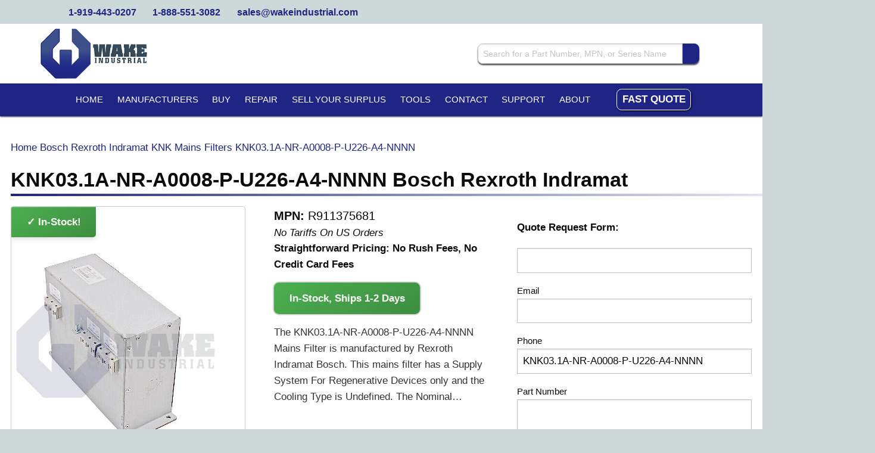

--- FILE ---
content_type: text/html; charset=UTF-8
request_url: https://www.wakeindustrial.com/buy/bosch-rexroth-indramat/knk-control-series/knk031a-nr-a0008-p-u226-a4-nnnn
body_size: 22031
content:
<!DOCTYPE html>
<html lang="en" class="no-js">

<head>
    <meta charset="utf-8">

    <meta http-equiv="X-UA-Compatible" content="IE=edge">
    <meta name="viewport" content="width=device-width, initial-scale=1">

    <!-- CSRF Token -->
    <meta name="csrf-token" content="DinEhffgWRrA7eieDfyMCy53i3A39eiDW3aaMOaM">

    <meta name="description" content="KNK03.1A-NR-A0008-P-U226-A4-NNNN is In-Stock, Ships 1-2 Days! The KNK03.1A-NR-A0008-P-U226-A4-NNNN Mains Filter is manufactured by Rexroth Indramat Bosch. This mains filter has a Supply System  For Regenerative Devices only and the Cooling Type is Undefined. The Nominal Current  for this mains filter is 8A and the Mains Connection Voltage ranges from 380-500V.">
    <meta name="keywords" content="KNK03.1A-NR-A0008-P-U226-A4-NNNN, Bosch Rexroth Indramat, KNK Control Series, KNK3.1A-NR-A0008-P-U226-A4-NNNN">

    <title>
        KNK03.1A-NR-A0008-P-U226-A4-NNNN In Stock, Fast Shipping! | KNK Mains Filters | Bosch Rexroth Indramat - Wake Industrial
    </title>
    <link rel="canonical" href="https://www.wakeindustrial.com/buy/bosch-rexroth-indramat/knk-control-series/KNK031A-NR-A0008-P-U226-A4-NNNN"/>
    
    <link rel="preconnect" href="https://challenges.cloudflare.com">
    <script src="https://challenges.cloudflare.com/turnstile/v0/api.js?render=explicit" type="text/psajs" data-pagespeed-orig-index="0"></script>
        <style>
        @charset "UTF-8";@font-face{font-family:Nunito;font-style:normal;font-weight:400;font-display:swap;src:url(https://fonts.gstatic.com/s/nunito/v26/XRXI3I6Li01BKofiOc5wtlZ2di8HDLshRTM.ttf) format('truetype')}html{line-height:1.15;-webkit-text-size-adjust:100%}body{margin:0}html{font-family:system-ui,-apple-system,BlinkMacSystemFont,Segoe\ UI,Roboto,Helvetica\ Neue,Arial,Noto\ Sans,sans-serif,Apple\ Color\ Emoji,Segoe\ UI\ Emoji,Segoe\ UI\ Symbol,Noto\ Color\ Emoji;line-height:1.5}*,:after,:before{box-sizing:border-box;border:0 solid #e2e8f0}body{font-family:Nunito,sans-serif}@media print,screen and (min-width:40em){.grid-container{padding-left:.9375rem;padding-right:.9375rem}.grid-margin-x{margin-left:-.9375rem;margin-right:-.9375rem}.grid-margin-x>.cell{margin-left:.9375rem;margin-right:.9375rem;width:calc(100% - 1.875rem)}.grid-padding-y>.cell{padding-bottom:.9375rem;padding-top:.9375rem}.grid-margin-y{margin-bottom:-.9375rem;margin-top:-.9375rem}.grid-margin-y>.cell{height:calc(100% - 1.875rem);margin-bottom:.9375rem;margin-top:.9375rem}.module,.widget{margin-bottom:1.5rem}.widget-slideshow .in_stock_text{top:-.9375em!important}.partial-header .top-bar.top-bar-mobile .title-bar-left,.partial-header .top-bar.top-bar-mobile .title-bar-right{padding-left:.9375rem;padding-right:.9375rem}.partial-header .top-bar.top-bar-mobile .title-bar-left{width:50%}.partial-header .top-bar.top-bar-mobile .title-bar-left .logo{padding-left:1.5rem}}@media print,screen and (max-width:63.99875em){.widget-product-rating{height:4em;overflow:hidden}.partial-header .top-banner{height:3em;overflow:hidden}.partial-header .instant-search-mobile{display:none}.partial-header .instant-search-mobile .widget-instant-search button,.partial-header .instant-search-mobile .widget-instant-search input{border-radius:0!important}.partial-header .top-bar.navigation-bar{display:none}.partial-header .top-bar.navigation-bar,.partial-header .top-bar.navigation-bar ul{color:#3d508a}.partial-header .top-bar.navigation-bar a:after,.partial-header .top-bar.navigation-bar ul a:after{border-color:#3d508a transparent transparent!important}.partial-header .top-bar-left,.partial-header .top-bar-right{text-align:right;width:100%}.widget-navbar .fast-quote .menu{display:inline-block}}@media (max-width:1023px){.stars>li:last-child{display:block}.widget-product-rating .stars{justify-content:center}}body{-webkit-font-smoothing:antialiased;-moz-osx-font-smoothing:grayscale;background:#fff;color:#0a0a0a;font-family:Open\ Sans\ Variable,sans-serif;font-weight:400;line-height:1.5;margin:0;padding:0}[type=email],[type=text],textarea{-webkit-appearance:none;-moz-appearance:none;appearance:none;background-color:#fff;border:1px solid #c1c2c3;border-radius:0;box-shadow:inset 0 1px 2px hsla(0,0%,4%,.1);box-sizing:border-box;color:#0a0a0a;display:block;font-family:inherit;font-size:1rem;font-weight:400;height:2.4375rem;line-height:1.5;margin:0 0 1rem;padding:.5rem;width:100%}.input-group-field{border-radius:0;flex:1 1 0;min-width:0}h1{color:inherit;font-family:Open\ Sans\ Variable,sans-serif;font-style:normal;font-weight:400;text-rendering:optimizeLegibility}.grid-x>.small-2,.grid-x>.small-4{flex-basis:auto}@media print,screen and (min-width:64em){.grid-x>.large-12,.grid-x>.large-4,.grid-x>.large-8{flex-basis:auto}}.grid-x>.small-2,.grid-x>.small-4{flex:0 0 auto}@media print,screen and (min-width:64em){.grid-x>.large-12,.grid-x>.large-4,.grid-x>.large-8{flex:0 0 auto}.grid-x>.large-4{width:33.3333333333%}.grid-x>.large-8{width:66.6666666667%}.grid-x>.large-12{width:100%}}.title-bar-left,.title-bar-right{flex:1 1 0}@media print,screen and (min-width:40em){.grid-margin-x{margin-left:-.9375rem;margin-right:-.9375rem}.grid-margin-x>.cell{margin-left:.9375rem;margin-right:.9375rem;width:calc(100% - 1.875rem)}.grid-padding-y>.cell{padding-bottom:.9375rem;padding-top:.9375rem}.grid-margin-y{margin-bottom:-.9375rem;margin-top:-.9375rem}.grid-margin-y>.cell{height:calc(100% - 1.875rem);margin-bottom:.9375rem;margin-top:.9375rem}.module,.widget{margin-bottom:1.5rem}.widget-slideshow .in_stock_text{top:-.9375em!important}.partial-header .top-bar.top-bar-mobile .title-bar-left,.partial-header .top-bar.top-bar-mobile .title-bar-right{padding-left:.9375rem;padding-right:.9375rem}.partial-header .top-bar.top-bar-mobile .title-bar-left{width:50%}.partial-header .top-bar.top-bar-mobile .title-bar-left .logo{padding-left:1.5rem}h1{font-size:2.5rem}}@media print,screen and (min-width:64em){.grid-margin-x>.large-4{width:calc(33.33333% - 1.875rem)}.grid-margin-x>.large-8{width:calc(66.66667% - 1.875rem)}.grid-margin-x>.large-12{width:calc(100% - 1.875rem)}.grid-margin-y>.large-12{height:calc(100% - 1.875rem)}.grid{width:1050px}}@media print,screen and (max-width:63.99875em){.widget-product-rating{height:4em;overflow:hidden}.partial-header .top-banner{height:3em;overflow:hidden}.widget-navbar .fast-quote .menu{display:inline-block}}div,form,h1,li,p,ul{margin:0;padding:0}h1{color:inherit;font-family:Open Sans Variable,sans-serif;font-style:normal;font-weight:400;text-rendering:optimizeLegibility}h1{line-height:1.4;margin-bottom:.5rem;margin-top:0}h1{font-weight:600;margin-bottom:.9375rem}@media print,screen and (min-width:40em){.grid-container{padding-left:.9375rem;padding-right:.9375rem}.grid-x>.medium-12,.grid-x>.medium-4,.grid-x>.medium-shrink{flex-basis:auto}.grid-margin-x{margin-left:-.9375rem;margin-right:-.9375rem}.grid-margin-x>.cell{margin-left:.9375rem;margin-right:.9375rem;width:calc(100% - 1.875rem)}.grid-margin-x>.small-4{width:calc(33.33333% - 1.875rem)}.grid-margin-x>.small-8{width:calc(66.66667% - 1.875rem)}.grid-margin-x>.small-12{width:calc(100% - 1.875rem)}.grid-margin-x>.medium-auto,.grid-margin-x>.medium-shrink{width:auto}.grid-margin-x>.medium-4{width:calc(33.33333% - 1.875rem)}.grid-margin-x>.medium-12{width:calc(100% - 1.875rem)}.grid-padding-y>.cell{padding-bottom:.9375rem;padding-top:.9375rem}.grid-margin-y{margin-bottom:-.9375rem;margin-top:-.9375rem}.grid-margin-y>.cell{height:calc(100% - 1.875rem);margin-bottom:.9375rem;margin-top:.9375rem}.module,.widget{margin-bottom:1.5rem}.widget-slideshow .in_stock_text{top:-.9375em!important}.partial-header .top-bar.top-bar-mobile .title-bar-left,.partial-header .top-bar.top-bar-mobile .title-bar-right{padding-left:.9375rem;padding-right:.9375rem}.partial-header .top-bar.top-bar-mobile .title-bar-left{width:50%}.partial-header .top-bar.top-bar-mobile .title-bar-left .logo{padding-left:1.5rem}}@media print,screen and (min-width:64em){.grid-margin-x>.large-4{width:calc(33.33333% - 1.875rem)}.grid-margin-x>.large-6{width:calc(50% - 1.875rem)}.grid-margin-x>.large-8{width:calc(66.66667% - 1.875rem)}.grid-margin-x>.large-12{width:calc(100% - 1.875rem)}.grid-margin-y>.large-12{height:calc(100% - 1.875rem)}.grid{width:1050px}}@media print,screen and (max-width:63.99875em){.partial-header .top-banner{height:3em;overflow:hidden}.partial-header .instant-search-mobile{display:none}.partial-header .instant-search-mobile .widget-instant-search button,.partial-header .instant-search-mobile .widget-instant-search input{border-radius:0!important}.partial-header .top-bar.navigation-bar{display:none}.partial-header .top-bar.navigation-bar,.partial-header .top-bar.navigation-bar ul{color:#3d508a}.partial-header .top-bar.navigation-bar a:after,.partial-header .top-bar.navigation-bar ul a:after{border-color:#3d508a transparent transparent!important}.partial-header .top-bar-left,.partial-header .top-bar-right{text-align:right;width:100%}.widget-navbar .fast-quote .menu{display:inline-block}}@media (max-width:1023px){.unified-page-product .breadcrumbs,.unified-page-product .image-carousel-wrapper,.unified-page-product .product-details,.unified-page-product .product-title,.unified-page-product .unified-form-wrapper{padding-left:20vw;padding-right:20vw}.unified-page-product .response_time_text,.unified-page-product .stock-levels{text-align:center}.unified-page-product .response_time_text{display:block!important;margin:1rem auto auto}.unified-page-product .images-product-header .service-box.offers{padding-left:20vw;padding-right:20vw}.unified-page-product .product-title-underline{width:unset!important}.product-header-body{flex-direction:column}.product-details-wrapper{order:1!important}.image-carousel-wrapper{order:2!important}}@media (max-width:639px){.unified-page-product .breadcrumbs,.unified-page-product .image-carousel-wrapper,.unified-page-product .product-details,.unified-page-product .product-title,.unified-page-product .unified-form-wrapper{padding-left:unset;padding-right:unset}.unified-page-product .product-title-text{font-size:1.8rem}.unified-page-product .response_time_text,.unified-page-product .stock-levels{width:100%}.unified-page-product .images-product-header .service-box.offers{padding-left:unset;padding-right:unset}.unified-page-product .in_stock_display,.unified-page-product .product-title h1,.unified-page-product .response_time_text{width:100%!important}.unified-page-product .in_stock_display{display:block}.unified-page-product .offer-label{text-align:center}}@media print,screen and (min-width:40em){.grid-container{padding-left:.9375rem;padding-right:.9375rem}.grid-x>.medium-12,.grid-x>.medium-4,.grid-x>.medium-shrink{flex-basis:auto}.grid-margin-x{margin-left:-.9375rem;margin-right:-.9375rem}.grid-margin-x>.cell{margin-left:.9375rem;margin-right:.9375rem;width:calc(100% - 1.875rem)}.medium-up-4>.cell{width:25%}.grid-margin-x.small-up-2>.cell{width:calc(50% - 1.875rem)}.grid-margin-x.medium-up-4>.cell{width:calc(25% - 1.875rem)}.grid-padding-y>.cell{padding-bottom:.9375rem;padding-top:.9375rem}.grid-margin-y{margin-bottom:-.9375rem;margin-top:-.9375rem}.grid-margin-y>.cell{height:calc(100% - 1.875rem);margin-bottom:.9375rem;margin-top:.9375rem}.grid-margin-y>.shrink{height:auto}.module,.widget{margin-bottom:1.5rem}.widget-slideshow .in_stock_text{top:-.9375em!important}.partial-header .top-bar.top-bar-mobile .title-bar-left,.partial-header .top-bar.top-bar-mobile .title-bar-right{padding-left:.9375rem;padding-right:.9375rem}.partial-header .top-bar.top-bar-mobile .title-bar-left{width:50%}.partial-header .top-bar.top-bar-mobile .title-bar-left .logo{padding-left:1.5rem}}@media (max-width:1023px){.widget-unified-form .add-message-wrapper{margin-right:10px;text-align:right}.widget-unified-form .input-group{border-bottom:1px solid #ccc;font-size:.95rem;padding:1rem 0 1rem 15px}.widget-unified-form .input-group:last-child{border-bottom:none}.widget-unified-form .add-message-link{font-size:.9rem}.stars>li:last-child{display:block}}@media print,screen and (min-width:64em){.large-up-2>.cell{width:50%}.grid-margin-x.large-up-2>.cell{width:calc(50% - 1.875rem)}.grid-margin-y>.large-12{height:calc(100% - 1.875rem)}.grid{width:1050px}}@media print,screen and (max-width:63.99875em){.partial-header .top-banner{height:3em;overflow:hidden}.partial-header .instant-search-mobile{display:none}.partial-header .instant-search-mobile .widget-instant-search button,.partial-header .instant-search-mobile .widget-instant-search input{border-radius:0!important}.partial-header .top-bar.navigation-bar{display:none}.partial-header .top-bar.navigation-bar,.partial-header .top-bar.navigation-bar ul{color:#3d508a}.partial-header .top-bar.navigation-bar a:after,.partial-header .top-bar.navigation-bar ul a:after{border-color:#3d508a transparent transparent!important}.partial-header .top-bar-left,.partial-header .top-bar-right{text-align:right;width:100%}.widget-navbar .fast-quote .menu{display:inline-block}}html{-webkit-text-size-adjust:100%;line-height:1.15}h1{font-size:2em;margin:.67em 0}a{background-color:transparent}strong{font-weight:bolder}img{border-style:none}button,input,textarea{font-size:100%;line-height:1.15;margin:0}button,input{overflow:visible}button{text-transform:none}[type=button],[type=submit],button{-webkit-appearance:button}[type=button]::-moz-focus-inner,[type=submit]::-moz-focus-inner,button::-moz-focus-inner{border-style:none;padding:0}[type=button]:-moz-focusring,[type=submit]:-moz-focusring,button:-moz-focusring{outline:ButtonText dotted 1px}textarea{overflow:auto}[type=radio]{box-sizing:border-box;padding:0}::-webkit-file-upload-button{-webkit-appearance:button;font:inherit}html{box-sizing:border-box;font-size:100%}*,:after,:before{box-sizing:inherit}body{-webkit-font-smoothing:antialiased;-moz-osx-font-smoothing:grayscale;background:#fff;color:#0a0a0a;font-family:Open Sans Variable,sans-serif;font-weight:400;line-height:1.5;margin:0;padding:0}img{-ms-interpolation-mode:bicubic;display:inline-block;height:auto;max-width:100%;vertical-align:middle}textarea{border-radius:0;height:auto;min-height:50px}button{-webkit-appearance:none;-moz-appearance:none;appearance:none;background:0 0;border:0;border-radius:0;line-height:1;padding:0}button,input,textarea{font-family:inherit}[type=email],[type=tel],[type=text],textarea{-webkit-appearance:none;-moz-appearance:none;appearance:none;background-color:#fff;border:1px solid #c1c2c3;border-radius:0;box-shadow:inset 0 1px 2px hsla(0,0%,4%,.1);box-sizing:border-box;color:#0a0a0a;display:block;font-family:inherit;font-size:1rem;font-weight:400;height:2.4375rem;line-height:1.5;margin:0 0 1rem;padding:.5rem;width:100%}textarea{max-width:100%}textarea[rows]{height:auto}[type=button],[type=submit]{-webkit-appearance:none;-moz-appearance:none;appearance:none;border-radius:0}::-moz-placeholder{color:#c1c2c3}::placeholder{color:#c1c2c3}[type=radio]{margin:0 0 1rem}label>[type=radio]{margin-right:.5rem}label{color:#0a0a0a;display:block;font-size:.875rem;font-weight:400;line-height:1.8;margin:0}.input-group{align-items:stretch;display:flex;margin-bottom:1rem;width:100%}.input-group>:first-child,.input-group>:last-child{border-radius:0}.input-group-field{margin:0;white-space:nowrap}.input-group-field{border-radius:0;flex:1 1 0px;min-width:0}div,form,h1,h2,h5,li,p,ul{margin:0;padding:0}p{font-size:inherit;line-height:1.6;margin-bottom:1rem;text-rendering:optimizeLegibility}em,i{font-style:italic}em,i,strong{line-height:inherit}strong{font-weight:700}h1,h2,h5{color:inherit;font-family:Open Sans Variable,sans-serif;font-style:normal;font-weight:400;text-rendering:optimizeLegibility}h1{font-size:1.5rem}h1,h2{line-height:1.4;margin-bottom:.5rem;margin-top:0}h2{font-size:1.25rem}h5{font-size:1.0625rem}h5{line-height:1.4;margin-bottom:.5rem;margin-top:0}@media print,screen and (min-width:40em){h1{font-size:2.5rem}h2{font-size:2.125rem}h5{font-size:1.1875rem}}a{color:#1e2585;line-height:inherit;text-decoration:none}a img{border:0}ul{line-height:1.6;list-style-position:outside;margin-bottom:1rem}li{font-size:inherit}ul{list-style-type:disc}ul{margin-left:1.25rem}ul ul{margin-bottom:0;margin-left:1.25rem}.text-center{text-align:center}.button{-webkit-appearance:none;border:1px solid transparent;border-radius:0;display:inline-block;font-family:inherit;font-size:.9rem;line-height:1;margin:0 0 1rem;padding:.85em 1em;text-align:center;vertical-align:middle}.button.small{font-size:.75rem}.button{background-color:#1e2585;color:#fff}.tabs-panel{display:none;padding:1rem}@media screen and (max-width:39.99875em){.show-for-medium{display:none!important}}@media print,screen and (min-width:64em){.hide-for-large{display:none!important}}.grid-container{margin-left:auto;margin-right:auto;max-width:75rem;padding-left:.625rem;padding-right:.625rem}.grid-x{display:flex;flex-flow:row wrap}.cell{flex:0 0 auto;min-height:0;min-width:0;width:100%}.cell.shrink{flex:0 0 auto}.grid-x>.shrink{width:auto}.grid-x>.small-12,.grid-x>.small-2,.grid-x>.small-4,.grid-x>.small-8{flex-basis:auto}@media print,screen and (min-width:40em){.grid-container{padding-left:.9375rem;padding-right:.9375rem}.grid-x>.medium-12,.grid-x>.medium-4,.grid-x>.medium-shrink{flex-basis:auto}}@media print,screen and (min-width:64em){.grid-x>.large-12,.grid-x>.large-4,.grid-x>.large-6,.grid-x>.large-8{flex-basis:auto}}.grid-x>.small-12,.grid-x>.small-2,.grid-x>.small-4,.grid-x>.small-8{flex:0 0 auto}.grid-x>.small-2{width:16.6666666667%}.grid-x>.small-4{width:33.3333333333%}.grid-x>.small-8{width:66.6666666667%}.grid-x>.small-12{width:100%}@media print,screen and (min-width:40em){.grid-x>.medium-auto{flex:1 1 0;width:auto}.grid-x>.medium-12,.grid-x>.medium-4,.grid-x>.medium-shrink{flex:0 0 auto}.grid-x>.medium-shrink{width:auto}.grid-x>.medium-4{width:33.3333333333%}.grid-x>.medium-12{width:100%}}@media print,screen and (min-width:64em){.grid-x>.large-12,.grid-x>.large-4,.grid-x>.large-6,.grid-x>.large-8{flex:0 0 auto}.grid-x>.large-4{width:33.3333333333%}.grid-x>.large-6{width:50%}.grid-x>.large-8{width:66.6666666667%}.grid-x>.large-12{width:100%}}.grid-margin-y:not(.grid-y)>.cell{height:auto}.grid-margin-x{margin-left:-.625rem;margin-right:-.625rem}.grid-margin-x>.cell{margin-left:.625rem;margin-right:.625rem;width:calc(100% - 1.25rem)}@media print,screen and (min-width:40em){.grid-margin-x{margin-left:-.9375rem;margin-right:-.9375rem}.grid-margin-x>.cell{margin-left:.9375rem;margin-right:.9375rem;width:calc(100% - 1.875rem)}}.grid-margin-x>.shrink{width:auto}.grid-margin-x>.small-4{width:calc(33.33333% - 1.25rem)}.grid-margin-x>.small-8{width:calc(66.66667% - 1.25rem)}.grid-margin-x>.small-12{width:calc(100% - 1.25rem)}@media print,screen and (min-width:40em){.grid-margin-x>.shrink{width:auto}.grid-margin-x>.small-4{width:calc(33.33333% - 1.875rem)}.grid-margin-x>.small-8{width:calc(66.66667% - 1.875rem)}.grid-margin-x>.small-12{width:calc(100% - 1.875rem)}.grid-margin-x>.medium-auto,.grid-margin-x>.medium-shrink{width:auto}.grid-margin-x>.medium-4{width:calc(33.33333% - 1.875rem)}.grid-margin-x>.medium-12{width:calc(100% - 1.875rem)}}@media print,screen and (min-width:64em){.grid-margin-x>.large-4{width:calc(33.33333% - 1.875rem)}.grid-margin-x>.large-6{width:calc(50% - 1.875rem)}.grid-margin-x>.large-8{width:calc(66.66667% - 1.875rem)}.grid-margin-x>.large-12{width:calc(100% - 1.875rem)}}.small-up-2>.cell{width:50%}.grid-margin-x.small-up-2>.cell{width:calc(50% - 1.25rem)}.grid-padding-y>.cell{padding-bottom:.625rem;padding-top:.625rem}.grid-margin-y{margin-bottom:-.625rem;margin-top:-.625rem}.grid-margin-y>.cell{height:calc(100% - 1.25rem);margin-bottom:.625rem;margin-top:.625rem}@media print,screen and (min-width:40em){.medium-up-4>.cell{width:25%}.grid-margin-x.small-up-2>.cell{width:calc(50% - 1.875rem)}.grid-margin-x.medium-up-4>.cell{width:calc(25% - 1.875rem)}.grid-padding-y>.cell{padding-bottom:.9375rem;padding-top:.9375rem}.grid-margin-y{margin-bottom:-.9375rem;margin-top:-.9375rem}.grid-margin-y>.cell{height:calc(100% - 1.875rem);margin-bottom:.9375rem;margin-top:.9375rem}.grid-margin-y>.shrink{height:auto}}.grid-margin-y>.shrink{height:auto}.menu{display:flex;flex-wrap:wrap;list-style:none;margin:0;padding:0;position:relative}.menu a{display:block;line-height:1;padding:.7rem 1rem;text-decoration:none}.menu a{margin-bottom:0}.menu{flex-direction:row;flex-wrap:wrap}.menu.vertical{flex-direction:column;flex-wrap:nowrap}@media print,screen and (min-width:40em){.menu.medium-horizontal{flex-direction:row;flex-wrap:wrap}}.no-js [data-responsive-menu] ul{display:none}.dropdown.menu>li>a{padding:.7rem 1rem}.no-js .dropdown.menu ul{display:none}.dropdown.menu.vertical>li>a:after{right:14px}.top-bar{align-items:center;display:flex;flex-wrap:nowrap;justify-content:space-between;padding:.5rem}.top-bar,.top-bar ul{background-color:#eaebec}.top-bar{flex-wrap:wrap}.top-bar .top-bar-left,.top-bar .top-bar-right{flex:0 0 100%;max-width:100%}@media print,screen and (min-width:40em){.top-bar{flex-wrap:nowrap}.top-bar .top-bar-left{flex:1 1 auto;margin-right:auto}.top-bar .top-bar-right{flex:0 1 auto;margin-left:auto}}.top-bar-left,.top-bar-right{flex:0 0 auto}.title-bar-left,.title-bar-right{flex:1 1 0px}.title-bar-right{text-align:right}:host,:root{--fa-font-solid:normal 900 1em/1 "Font Awesome 6 Free";--fa-font-regular:normal 400 1em/1 "Font Awesome 6 Free";--fa-font-light:normal 300 1em/1 "Font Awesome 6 Pro";--fa-font-thin:normal 100 1em/1 "Font Awesome 6 Pro";--fa-font-duotone:normal 900 1em/1 "Font Awesome 6 Duotone";--fa-font-duotone-regular:normal 400 1em/1 "Font Awesome 6 Duotone";--fa-font-duotone-light:normal 300 1em/1 "Font Awesome 6 Duotone";--fa-font-duotone-thin:normal 100 1em/1 "Font Awesome 6 Duotone";--fa-font-brands:normal 400 1em/1 "Font Awesome 6 Brands";--fa-font-sharp-solid:normal 900 1em/1 "Font Awesome 6 Sharp";--fa-font-sharp-regular:normal 400 1em/1 "Font Awesome 6 Sharp";--fa-font-sharp-light:normal 300 1em/1 "Font Awesome 6 Sharp";--fa-font-sharp-thin:normal 100 1em/1 "Font Awesome 6 Sharp";--fa-font-sharp-duotone-solid:normal 900 1em/1 "Font Awesome 6 Sharp Duotone";--fa-font-sharp-duotone-regular:normal 400 1em/1 "Font Awesome 6 Sharp Duotone";--fa-font-sharp-duotone-light:normal 300 1em/1 "Font Awesome 6 Sharp Duotone";--fa-font-sharp-duotone-thin:normal 100 1em/1 "Font Awesome 6 Sharp Duotone"}.grid{height:100%;margin:0 auto;width:calc(100vw - 24px)}.grid:after,.grid:before{content:" ";display:table;flex-basis:0;order:1}.grid:after{clear:both}@media print,screen and (min-width:40em){.grid{width:650px}}@media print,screen and (min-width:64em){.large-up-2>.cell{width:50%}.grid-margin-x.large-up-2>.cell{width:calc(50% - 1.875rem)}.grid-margin-y>.large-12{height:calc(100% - 1.875rem)}.grid{width:1050px}}@media screen and (min-width:90em){.grid{width:1200px}}html{background-color:#cdd8d9;font-size:17px}body{overflow-x:hidden;width:100vw}h1,h2,h5{font-weight:600;margin-bottom:.9375rem}h1{font-size:24px}h2{font-size:22px}h5{font-size:16px}ul:not(.show-bullets){list-style-type:none;margin-left:0}ul:not(.show-bullets) li{list-style-type:none}.page-content{margin-top:1.25rem}a{color:#1e2585}.white,a.white{color:#fff}.button,.quote-button,a.quote-button{border-radius:.5rem;color:#fff;font-weight:600;text-transform:uppercase}.quote-button,a.quote-button{box-shadow:1px 1px 3px #000;margin-right:5px}.quote-button,a.quote-button{background-color:#00843b;color:#fff}.quote-button{font-size:1.125rem;max-width:14.0625rem;padding:.875rem;width:100%}.button.instant-search{border-radius:0}:focus{outline:0}.logo img,img{max-height:100%;max-width:100%}.module,.widget{margin-bottom:1rem}.module:after,.module:before,.widget:after,.widget:before{content:" ";display:table;flex-basis:0;order:1}.module:after,.widget:after{clear:both}#app{position:relative}form .website{display:none}.widget-slideshow .in_stock_text{background-color:green;border-radius:0 0 5px;box-shadow:1px 1px 5px gray;color:#fff;display:inline-block;padding:5px 10px;position:relative;top:-.625rem}@media print,screen and (min-width:40em){.module,.widget{margin-bottom:1.5rem}.widget-slideshow .in_stock_text{top:-.9375em!important}}.widget-slideshow .main-image-container{border:1px solid #000;overflow:hidden}.widget-slideshow .llc-text{color:navy;font-size:12px;margin-left:16px;margin-top:-10px}.widget-slideshow .image-carousel-div{min-height:350px}.widget-navbar .fast-quote .quote-button{padding:.5rem}@media print,screen and (min-width:64em){.widget-navbar .fast-quote .quote-button{background-color:#1e2585;border:1px solid #fff;color:#fff;font-size:1rem}}.widget-navbar .dropdown.menu>li>a{padding:.7rem}.widget-reviews-i-o-nuggets{background:#fff;margin:auto;padding:0 1rem 1rem;text-transform:none;width:460px}.widget-instant-search{border-radius:.5rem;margin-bottom:0;text-align:left}.widget-instant-search input{border-radius:.5rem 0 0 .5rem!important;margin-bottom:0}.widget-instant-search button{border-radius:0 .5rem .5rem 0!important;margin-bottom:0}.widget-instant-search .input-group{margin-bottom:0}@media print,screen and (max-width:63.99875em){.widget-product-rating{height:4em;overflow:hidden}}.widget-product-rating .stars li{display:inline-block;padding:.125rem}.widget-product-rating .stars svg{color:#efd61b;font-size:1.0625rem;vertical-align:middle}.widget-product-rating .summary{font-size:1.0625rem;vertical-align:middle}.widget-product-tabs .cell,.widget-product-tabs .tabs-panel{border:none;box-shadow:none}.widget-product-tabs .tabs-panel{border:2px solid #ccc;border-bottom-left-radius:.5rem;border-bottom-right-radius:.5rem;border-top-right-radius:.5rem;margin-top:0;padding-bottom:0;padding-top:0}.widget-product-tabs .tabs-panel ul{padding-top:1rem}.widget-product-tabs .spec-stat{padding:10px}.widget-product-tabs .spec-stat:nth-child(3){border-top-right-radius:.5rem}.widget-product-tabs .hidden-spec{display:none}.widget-product-tabs .spec-item{align-items:center;display:flex;gap:.75rem}@media (max-width:1023px){.widget-product-tabs .spec-stat{border-bottom:none;border-radius:.5rem;padding:1rem;text-align:left}.widget-product-tabs .spec-item{align-items:center;flex-direction:row}.widget-product-tabs .tabs-panel ul{padding-left:1rem}}@media (max-width:639px){.widget-product-tabs .grid-x.row-alt .cell:nth-child(odd),.widget-product-tabs .grid-x:not(.row-alt) .cell:nth-child(2n){background-color:#f5f5f5}.widget-product-tabs .spec-item{align-items:center;flex-direction:row}.widget-product-tabs .tabs-panel{padding-left:0;padding-right:0}}.widget-unified-form{height:100%!important}.widget-unified-form .content,.widget-unified-form .content form{height:100%}.widget-unified-form .content form{display:flex;flex-direction:column}.widget-unified-form .grid-x,.widget-unified-form .input-wrapper{margin-bottom:.15rem;padding-left:0;padding-right:0}.widget-unified-form .input-wrapper{position:relative}.widget-unified-form #message-container .input-wrapper textarea,.widget-unified-form .input-wrapper input{border:1px solid #ccc;border-radius:4px;font-size:.9rem;padding:.4rem .5rem;width:100%}.widget-unified-form #message-container .input-wrapper label,.widget-unified-form .input-wrapper label{background-color:#fff;color:#666;font-size:.9rem;left:.5rem;padding:0 .3rem;position:absolute}.widget-unified-form .input-wrapper label{top:50%;transform:translateY(-50%)}.widget-unified-form .input-wrapper.phone-wrapper label{top:20px}.widget-unified-form .input-wrapper:not(.phone-wrapper) input:not(:placeholder-shown)+label{top:0;transform:translateY(-50%) scale(.9)}.widget-unified-form #message-container{display:none;margin-bottom:.15rem;padding-left:0;padding-right:.4rem}.widget-unified-form #message-container .input-wrapper textarea{margin-bottom:0;resize:vertical}.widget-unified-form #message-container .input-wrapper label{top:.7rem;transform:none}.widget-unified-form .cell{padding-left:0;padding-right:.4rem}.widget-unified-form .add-message-wrapper{margin-bottom:10px;margin-top:-11px;padding-left:.4rem;text-align:left}.widget-unified-form .add-message-link{color:#1e2585;font-size:14px;text-decoration:underline}.widget-unified-form .input-groups{display:flex;flex-direction:column;gap:18px;margin:auto 0}.widget-unified-form .input-group{display:flex;flex-direction:row;font-size:.9rem;margin:0}.widget-unified-form .input-group input[type=radio]{margin:0 .5rem 0 0}.widget-unified-form .button-group{margin:auto 0}.widget-unified-form .button-group .submit-button{background:linear-gradient(145deg,#4caf50,#3e8e41);border:none;border-radius:10px;box-shadow:0 4px 6px rgba(0,0,0,.1),inset 0 1px 1px hsla(0,0%,100%,.2);color:#fff;font-size:1.05rem;font-weight:600;padding:.75rem 1.5rem;width:100%}.widget-unified-form .input-wrapper label .fa-asterisk{color:red;font-size:.5rem;vertical-align:super}@media (max-width:1023px){.widget-unified-form .add-message-wrapper{margin-right:10px;text-align:right}.widget-unified-form .input-group{border-bottom:1px solid #ccc;font-size:.95rem;padding:1rem 0 1rem 15px}.widget-unified-form .input-group:last-child{border-bottom:none}.widget-unified-form .add-message-link{font-size:.9rem}.stars>li:last-child{display:block}}.site-header-spacer{height:108px;position:relative}@media print,screen and (min-width:64em){.site-header-spacer{height:196px}.hide-on-load-new{display:none}}.review-container{display:flex;justify-content:center;margin-left:1;margin-right:1}.partial-header{background-color:#fff;font-weight:500;left:0;position:absolute;text-transform:uppercase;top:0;width:100%}.partial-header .sticky-header{left:0;position:relative;top:0;width:100%;z-index:180}.partial-header .fa{font-size:1rem}.partial-header ul{border:none;z-index:180}.partial-header li{list-style-type:none}.partial-header .top-banner{background-color:#cdd8d9;font-size:.9375rem;margin:0;padding:.5rem 0;text-transform:none}.partial-header .top-banner .phone-numbers{float:left;font-weight:600}.partial-header .top-banner .phone-numbers span{margin-right:1.375rem}.partial-header .top-banner .top-banner-right{float:right}.partial-header .top-banner .top-banner-right .right-item{float:left}.partial-header .desktop-header{background-color:#fff;display:none;position:relative}.partial-header .desktop-header #header_slideshow_frame{display:inline-block;height:100px;position:relative;width:auto}@media screen and (min-width:90em){.partial-header .desktop-header #header_slideshow_frame{display:inline-block;height:152px;margin-left:3.5rem}}@media print,screen and (min-width:64em){.partial-header .desktop-header #header_slideshow_frame{display:inline-block;height:100px}.partial-header .desktop-header{display:block;margin:0;width:100%}}.partial-header .desktop-header .widget-instant-search{box-shadow:0 .125rem .125rem #4c4d4e;float:left;height:2rem;width:21.875rem}.partial-header .desktop-header .widget-instant-search button,.partial-header .desktop-header .widget-instant-search input{height:2rem}.partial-header .desktop-header .widget-instant-search input{font-size:.8125rem}.partial-header .desktop-header .widget-instant-search .fa{position:relative;top:-.25rem}.partial-header .widget-navbar{margin-bottom:0}.partial-header .top-bar,.partial-header .top-bar ul{background-color:#1e2585;color:#fff;font-size:.875rem}.partial-header .top-bar .dropdown{white-space:nowrap}.partial-header .top-bar.top-bar-mobile{background-color:#fff;border-bottom:5px solid #1e2585;color:#1e2585;height:4.375rem;padding:0}.partial-header .top-bar.top-bar-mobile .title-bar-left,.partial-header .top-bar.top-bar-mobile .title-bar-right{float:left;height:inherit;padding-left:.625rem;padding-right:.625rem;position:relative;width:50%}.partial-header .top-bar.top-bar-mobile .title-bar-left,.partial-header .top-bar.top-bar-mobile .title-bar-right,.partial-header .top-bar.top-bar-mobile .title-bar-right:last-child:not(:first-child){clear:none;float:left}.partial-header .top-bar.top-bar-mobile .title-bar-left .logo{bottom:0;left:0;position:absolute;right:0;top:0}.partial-header .top-bar.top-bar-mobile .title-bar-left .logo img{height:3.375rem;padding-left:1rem;position:absolute;top:50%;transform:translateY(-50%)}.partial-header .top-bar.top-bar-mobile .title-bar-right{display:table;text-align:right}.partial-header .top-bar.top-bar-mobile .title-bar-right .title-bar-right-inner{display:table-cell;vertical-align:middle}.partial-header .top-bar.top-bar-mobile .title-bar-right .title-bar-right-inner button{height:40px;width:40px}@media print,screen and (min-width:40em){.partial-header .top-bar.top-bar-mobile .title-bar-left,.partial-header .top-bar.top-bar-mobile .title-bar-right{padding-left:.9375rem;padding-right:.9375rem}.partial-header .top-bar.top-bar-mobile .title-bar-left{width:50%}.partial-header .top-bar.top-bar-mobile .title-bar-left .logo{padding-left:1.5rem}}.partial-header .navigation-bar{box-shadow:0 .125rem .125rem #4c4d4e}@media print,screen and (max-width:63.99875em){.partial-header .top-banner{height:3em;overflow:hidden}.partial-header .instant-search-mobile{display:none}.partial-header .instant-search-mobile .widget-instant-search button,.partial-header .instant-search-mobile .widget-instant-search input{border-radius:0!important}.partial-header .top-bar.navigation-bar{display:none}.partial-header .top-bar.navigation-bar,.partial-header .top-bar.navigation-bar ul{color:#3d508a}.partial-header .top-bar.navigation-bar a:after,.partial-header .top-bar.navigation-bar ul a:after{border-color:#3d508a transparent transparent!important}.partial-header .top-bar-left,.partial-header .top-bar-right{text-align:right;width:100%}}@media print,screen and (min-width:64em){.partial-header .navigation-bar .top-bar-left{color:#fff;float:left}.partial-header .navigation-bar .top-bar-left a{color:#fff}.partial-header .navigation-bar .top-bar-right{float:right}}@keyframes pulse{0%{box-shadow:0 0 0 0 rgba(0,0,0,.2);transform:scale(1.001)}to{box-shadow:0 0 0 16px transparent;transform:scale(1)}}.loading-overlay{align-items:center;background:hsla(0,0%,84%,.664);display:none;flex-direction:column;height:100%;justify-content:center;left:0;position:fixed;top:0;width:100%;z-index:1000}.loading-overlay .spinner{border-width:16px;height:100px;width:100px}.loading-overlay p{margin-top:20px}.spinner{animation:1s linear infinite spin;border:4px solid rgba(0,0,0,.1);border-left-color:#1e2585;border-radius:50%;display:inline-block;height:24px;margin-left:10px;width:24px}@keyframes spin{to{transform:rotate(1turn)}}.loading-overlay p{color:#000;font-size:1.4rem;font-weight:700;margin-top:15px;text-align:center}@media (max-width:1023px){.page-product .widget-product-rating .stars{justify-content:center}}.unified-page-product .product-details{padding-left:1rem;padding-right:1rem}.unified-page-product .mpn{font-size:1.2rem;margin-bottom:0}.unified-page-product .breadcrumbs{padding-top:1rem}.unified-page-product .product-title h1{font-size:2rem;margin-bottom:1rem;width:-moz-fit-content;width:fit-content}.unified-page-product .product-title-underline{background:linear-gradient(90deg,#1e2585,transparent);height:4px;left:0;top:100%;width:140%}.unified-page-product .stock-levels{border-radius:12px;display:block;margin:auto}.unified-page-product .response_time_text{background-color:#f5f5f5;border:1px solid #ccc;border-radius:8px;box-shadow:0 2px 4px rgba(0,0,0,.05);color:#333;display:inline-block;font-size:1rem;font-weight:500;margin:1rem auto .5rem;padding:.75rem 1.5rem;text-align:center;width:-moz-fit-content;width:fit-content}.unified-page-product .response_time_text p{color:#333;line-height:1.5;margin:0}.unified-page-product .response_time_text span{font-weight:700}.unified-page-product .product-description-unified{-webkit-line-clamp:5;-webkit-box-orient:vertical;color:#333;display:-webkit-box;font-size:1rem;margin-top:1rem;overflow:hidden;text-overflow:ellipsis}.unified-page-product .service-box.offers{border:none;padding-top:0}.unified-page-product .service-box.offers .offer-label-wrapper a{color:#000}.unified-page-product .service-box.offers .offer-label{font-size:1rem;font-weight:700}.unified-page-product .service-box.offers .offer-image{border-radius:.5rem;height:60px;-o-object-fit:contain;object-fit:contain;width:60px}.unified-page-product .image-carousel-wrapper .widget-slideshow{margin-bottom:0}.unified-page-product .image-carousel-wrapper .widget-slideshow .llc-text{margin:auto auto 1rem}.unified-page-product .image-carousel-wrapper .widget-slideshow .main-image-container{border:1px solid #ccc;border-radius:4px}.unified-page-product .image-carousel-wrapper #widget-product-rating{margin-bottom:0;padding-top:10px}.unified-page-product .image-carousel-wrapper #widget-product-rating>div{margin-left:0;margin-right:0}.unified-page-product .image-carousel-wrapper #widget-product-rating>div .stars{display:flex;flex-direction:row}.unified-page-product .image-carousel-wrapper #widget-product-rating>div .summary{font-size:.9rem}.unified-page-product .in_stock_display,.unified-page-product .in_stock_text{background:linear-gradient(145deg,#4caf50,#3e8e41);box-shadow:0 4px 6px rgba(0,0,0,.1),inset 0 1px 1px hsla(0,0%,100%,.2);color:#fff;font-size:1rem;font-weight:600;padding:.75rem 1.5rem;position:relative;text-align:center}.unified-page-product .stock-levels .in_stock_display{border-radius:.5rem}.unified-page-product .in_stock_text{display:inline-block;margin-left:0}.unified-page-product .in_stock_display{animation:1.2s 5 pulse;display:inline-block}.unified-page-product .contacts-section h5{color:#1e2585}.unified-page-product .contacts-section .contact-row{align-items:center;background:#1e2585;border-radius:5px;color:#fff;display:flex;margin-bottom:.75rem;padding:.75rem}.unified-page-product .contacts-section .contact-row .icon{color:#fff;font-size:1.2rem;width:30px}.unified-page-product .contacts-section .contact-row .text a{color:#fff;text-decoration:none}.unified-page-product .service-box{border:1px solid #e1e1e1;border-radius:.5rem;padding:1rem}.unified-page-product .service-box.offers .offer-label-wrapper{align-content:center}.unified-page-product .service-box .text-center{text-align:center}.unified-page-product .content-section .service-box img{border-radius:.5rem;height:60px;-o-object-fit:contain;object-fit:contain;width:60px}.unified-page-product .offer-label{font-size:14px;line-height:1.4}.unified-page-product .product-description h2{font-size:22px;margin-top:1rem}.unified-page-product .llc-text{color:navy;font-size:12px;margin:auto auto 1rem}.unified-page-product .description-modal{height:100vh;left:0;position:fixed;top:0;width:100vw;z-index:1000}.unified-page-product .description-modal.hidden{display:none}.unified-page-product .modal-backdrop{background-color:rgba(51,51,51,.7);height:100%;left:0;position:absolute;top:0;width:100%}.unified-page-product .modal-content{background-color:#fff;border-radius:8px;box-shadow:0 0 20px rgba(0,0,0,.2);left:50%;max-height:80%;max-width:600px;overflow-y:auto;padding:2rem;position:absolute;top:50%;transform:translate(-50%,-50%);width:90%;z-index:1001}.unified-page-product .close-modal{background:0 0;border:none;color:#333;font-size:2rem;line-height:1;position:absolute;right:1rem;top:.5rem}.images-product-header .image-carousel-wrapper #widget-product-rating .stars{justify-content:center}.images-product-header .image-carousel-wrapper .llc-text{text-align:center}.images-product-header .product-header-body{display:flex;flex-direction:row}.images-product-header .product-details-wrapper{order:2}.images-product-header .image-carousel-wrapper{order:1}@media (max-width:1023px){.unified-page-product .breadcrumbs,.unified-page-product .contacts-section,.unified-page-product .content-section,.unified-page-product .image-carousel-wrapper,.unified-page-product .product-description,.unified-page-product .product-details,.unified-page-product .product-title,.unified-page-product .unified-form-wrapper{padding-left:20vw;padding-right:20vw}.unified-page-product .content-section>div{gap:1rem}.unified-page-product .response_time_text,.unified-page-product .stock-levels{text-align:center}.unified-page-product .response_time_text{display:block!important;margin:1rem auto auto}.unified-page-product .contacts-section .contact-row{justify-content:center}.unified-page-product .images-product-header .service-box.offers{padding-left:20vw;padding-right:20vw}.unified-page-product .product-title-underline{width:unset!important}.product-header-body{flex-direction:column}.product-details-wrapper{order:1!important}.image-carousel-wrapper{order:2!important}}@media (max-width:639px){.unified-page-product .breadcrumbs,.unified-page-product .contacts-section,.unified-page-product .content-section,.unified-page-product .image-carousel-wrapper,.unified-page-product .product-description,.unified-page-product .product-details,.unified-page-product .product-title,.unified-page-product .unified-form-wrapper{padding-left:unset;padding-right:unset}.unified-page-product .product-title-text{font-size:1.8rem}.unified-page-product .response_time_text,.unified-page-product .stock-levels{width:100%}.unified-page-product .images-product-header .service-box.offers{padding-left:unset;padding-right:unset}.unified-page-product .in_stock_display,.unified-page-product .product-title h1,.unified-page-product .response_time_text{width:100%!important}.unified-page-product .in_stock_display{display:block}.unified-page-product .offer-label{text-align:center}}    </style>

    <link rel="shortcut icon" type="image/x-icon" href="https://www.wakeindustrial.com/graphics/favicon.ico">

        <!-- Google tag (gtag.js) -->
    <script async src="https://www.googletagmanager.com/gtag/js?id=AW-783973263" type="text/psajs" data-pagespeed-orig-index="1"></script>
    <script type="text/psajs" data-pagespeed-orig-index="2">window.dataLayer=window.dataLayer||[];function gtag(){dataLayer.push(arguments);}gtag('js',new Date());gtag('config','AW-783973263');gtag('config','AW-783973263/5QlPCNv7-4YCEI_36fUC',{'phone_conversion_number':'1-888-551-3082'});gtag('config','AW-783973263/jv8VCLumqoYCEI_36fUC',{'phone_conversion_number':'1-919-443-0207'});window.gtag=gtag;</script>
    

</head>

<body><noscript><meta HTTP-EQUIV="refresh" content="0;url='http://www.wakeindustrial.com/buy/bosch-rexroth-indramat/knk-control-series/knk031a-nr-a0008-p-u226-a4-nnnn?PageSpeed=noscript'" /><style><!--table,div,span,font,p{display:none} --></style><div style="display:block">Please click <a href="http://www.wakeindustrial.com/buy/bosch-rexroth-indramat/knk-control-series/knk031a-nr-a0008-p-u226-a4-nnnn?PageSpeed=noscript">here</a> if you are not redirected within a few seconds.</div></noscript>
    <div id="app">
        <div class="site-header-spacer"></div>
<div class="module partial-header">
    
    <div class="top-banner">
        <div class="grid">
            <div class="phone-numbers">
                <span><a href="tel:1-919-443-0207">1-919-443-0207</a></span>
                <span><a href="tel:1-888-551-3082">1-888-551-3082</a></span>
                <span class="show-for-medium"><a href="mailto:sales@wakeindustrial.com">sales@wakeindustrial.com</a></span>
            </div>
            <div class="top-banner-right">
                                <span class="right-item show-for-medium">
                    <div id="google_translate_element"></div>
                </span>
            </div>
        </div>
    </div>

    <div>
        <!-- desktop header chrome -->
        <div class="desktop-header">
            <div class="grid-container">
                <div class="grid-x" style="justify-content: space-evenly">
                    <div class="cell small-2" style="width:11rem; margin: auto 0;">
                        <div class="branding">
                            <a href="https://www.wakeindustrial.com">
                                <img loading="lazy" class="hide-on-scroll-down" src="https://www.wakeindustrial.com/logos/banner_dark.png" alt="Wake Industrial in text next to a stylized W resembling a wrench">
                            </a>
                        </div>
                    </div>

                    <div id="header_slideshow_frame" class="cell small-4 review-container">
                        <div class="widget widget-reviews-i-o-nuggets" id="widget-reviews-io-nuggets" data-settings="{&quot;isEnabled&quot;:true,&quot;reviews&quot;:[{&quot;id&quot;:2174404,&quot;type&quot;:&quot;store_review&quot;,&quot;text&quot;:&quot;Excellent to work with and they stand behind their work. I would highly recommend them.&quot;,&quot;author&quot;:&quot;Anonymous&quot;,&quot;rating&quot;:5,&quot;location&quot;:&quot;&quot;,&quot;review_id&quot;:19880870,&quot;date_created_nugget&quot;:&quot;2024-01-17 15:31:41&quot;},{&quot;id&quot;:2174247,&quot;type&quot;:&quot;store_review&quot;,&quot;text&quot;:&quot;Easy to navigate website and quick responses from support. \nAdditionally, pretty fast shipping. Our mainte...&quot;,&quot;author&quot;:&quot;Anonymous&quot;,&quot;rating&quot;:5,&quot;location&quot;:&quot;&quot;,&quot;review_id&quot;:20517084,&quot;date_created_nugget&quot;:&quot;2024-01-17 15:10:48&quot;},{&quot;id&quot;:2174236,&quot;type&quot;:&quot;store_review&quot;,&quot;text&quot;:&quot;Great response and customer service.  Back-order item was shipped sooner than expected as well.&quot;,&quot;author&quot;:&quot;CYTH SYSTEMS&quot;,&quot;rating&quot;:5,&quot;location&quot;:&quot;&quot;,&quot;review_id&quot;:20555069,&quot;date_created_nugget&quot;:&quot;2024-01-17 15:08:35&quot;},{&quot;id&quot;:1819877,&quot;type&quot;:&quot;store_review&quot;,&quot;text&quot;:&quot;First-time customer with Wake Industrial. The ordering process was completely seamless. The part that we o...&quot;,&quot;author&quot;:&quot;Steve T.&quot;,&quot;rating&quot;:5,&quot;location&quot;:&quot;&quot;,&quot;review_id&quot;:19535968,&quot;date_created_nugget&quot;:&quot;2023-11-14 17:34:36&quot;},{&quot;id&quot;:1819862,&quot;type&quot;:&quot;store_review&quot;,&quot;text&quot;:&quot;Product was as advertised, got the machine back up and running at a fraction of OEM price. Delivered on ti...&quot;,&quot;author&quot;:&quot;Obsidian Engineering&quot;,&quot;rating&quot;:5,&quot;location&quot;:&quot;&quot;,&quot;review_id&quot;:19738257,&quot;date_created_nugget&quot;:&quot;2023-11-14 17:33:09&quot;},{&quot;id&quot;:1819854,&quot;type&quot;:&quot;store_review&quot;,&quot;text&quot;:&quot;We have never had a problem in the almost 20 years we have dealt with Wake. We would recommend them to any...&quot;,&quot;author&quot;:&quot;Kevin J Runge&quot;,&quot;rating&quot;:5,&quot;location&quot;:&quot;&quot;,&quot;review_id&quot;:19795665,&quot;date_created_nugget&quot;:&quot;2023-11-14 17:32:34&quot;},{&quot;id&quot;:1819850,&quot;type&quot;:&quot;store_review&quot;,&quot;text&quot;:&quot;Wake was very helpful in getting us a servo motor and drive for our tube mill line. This was the first tim...&quot;,&quot;author&quot;:&quot;TAPCO TUBE COMPANY&quot;,&quot;rating&quot;:5,&quot;location&quot;:&quot;&quot;,&quot;review_id&quot;:19841325,&quot;date_created_nugget&quot;:&quot;2023-11-14 17:31:39&quot;},{&quot;id&quot;:1819847,&quot;type&quot;:&quot;store_review&quot;,&quot;text&quot;:&quot;Wake Ind. did a great job with very fast service getting us a motor driver to repair our critical robot sy...&quot;,&quot;author&quot;:&quot;Texas Instruments Inc.&quot;,&quot;rating&quot;:5,&quot;location&quot;:&quot;&quot;,&quot;review_id&quot;:19871170,&quot;date_created_nugget&quot;:&quot;2023-11-14 17:31:13&quot;},{&quot;id&quot;:1819839,&quot;type&quot;:&quot;store_review&quot;,&quot;text&quot;:&quot;I have always received exceptional service and support in my many years of working with Wake Industrial.&quot;,&quot;author&quot;:&quot;APPLIED INDUSTRIAL TECH INC&quot;,&quot;rating&quot;:5,&quot;location&quot;:&quot;&quot;,&quot;review_id&quot;:19870825,&quot;date_created_nugget&quot;:&quot;2023-11-14 17:30:47&quot;},{&quot;id&quot;:1819830,&quot;type&quot;:&quot;store_review&quot;,&quot;text&quot;:&quot;Great service, they have the parts i needed in stock.&quot;,&quot;author&quot;:&quot;Anonymous&quot;,&quot;rating&quot;:5,&quot;location&quot;:&quot;&quot;,&quot;review_id&quot;:19917661,&quot;date_created_nugget&quot;:&quot;2023-11-14 17:30:20&quot;},{&quot;id&quot;:1819829,&quot;type&quot;:&quot;store_review&quot;,&quot;text&quot;:&quot;a+ fast delivery&quot;,&quot;author&quot;:&quot;Anonymous&quot;,&quot;rating&quot;:5,&quot;location&quot;:&quot;&quot;,&quot;review_id&quot;:19960208,&quot;date_created_nugget&quot;:&quot;2023-11-14 17:30:06&quot;}],&quot;companyRating&quot;:{&quot;review_count&quot;:200,&quot;average_rating&quot;:&quot;4.95&quot;}}">
    <div class="content">
        <div id="review-slider">
            <review-slider :reviews="reviews" :company-rating="companyRating"></review-slider>
        </div>
    </div>
</div>
                    </div>

                    <div class="cell small-4" style="margin: auto 0;">
                        <div class="header-right-content clearfix">
                            <div class="widget widget-instant-search" id="widget-instant-search" data-settings="{&quot;isEnabled&quot;:true,&quot;searchEndpoint&quot;:&quot;https:\/\/www.wakeindustrial.com\/api\/search\/search-string&quot;,&quot;showSearchButton&quot;:true,&quot;searchSubmitRoute&quot;:&quot;https:\/\/www.wakeindustrial.com\/search-submit&quot;}">
    <div class="content">
        <form method="POST" action="https://www.wakeindustrial.com/search-submit">
            <input type="hidden" name="_token" value="DinEhffgWRrA7eieDfyMCy53i3A39eiDW3aaMOaM">
            <div class="input-group">
                <input class="input-group-field instant-search-input" type="text" v-model="post.string" v-on:keyup="getResults()" v-on:focus="onFocus()" v-on:blur="onBlur()" name="string" placeholder="Search for a Part Number, MPN, or Series Name" required pattern=".{3,}">
                <button type="submit" class="button small instant-search"><i class="fa fa-search"></i></button>
            </div>
        </form>
        <search-results v-bind:results="results" v-bind:class="resultsClass"></search-results>
    </div>
</div>

                        </div>
                    </div>
                </div>
            </div>
        </div>
        <div class="sticky-header" v-bind:class="stickyClass">
            <div>
                <div class="top-bar top-bar-mobile hide-on-load-new" data-responsive-toggle="navigation-bar" data-hide-for="large">
                    <div class="title-bar-left">
                        <a class="logo white" href="https://www.wakeindustrial.com">
                            <img src="https://www.wakeindustrial.com/logos/banner_dark_mobile.png" alt="Wake Industrial in text next to a stylized W resembling a wrench">
                        </a>
                    </div>

                    
                    <div class="title-bar-right">
                        <div class="title-bar-right-inner">
                            <button data-toggle="instant-search-mobile" aria-label="Open Search" style="background: none; border: none;">
                                <svg xmlns="http://www.w3.org/2000/svg" width="22" height="22" viewBox="0 0 512 512" fill="#1e2585" role="img" aria-hidden="true">
                                    <path d="M416 208c0 45.9-14.9 88.3-40 122.7L502.6 457.4c12.5 12.5 12.5 32.8 0 45.3s-32.8 12.5-45.3 0L330.7 376c-34.4 25.2-76.8 40-122.7 40C93.1 416 0 322.9 0 208S93.1 0 208 0S416 93.1 416 208zM208 352a144 144 0 1 0 0-288 144 144 0 1 0 0 288z"/>
                                </svg>
                            </button>
                            <button id="mobile-nav-toggle" type="button" data-toggle aria-label="Toggle Navigation" style="background: none; border: none;">
                                <svg xmlns="http://www.w3.org/2000/svg" width="22" height="22" viewBox="0 0 448 512" fill="#1e2585" role="img" aria-hidden="true">
                                    <path d="M0 96C0 78.3 14.3 64 32 64h384c17.7 0 32 14.3 32 32s-14.3 32-32 32H32C14.3 128 0 113.7 0 96zm0 160c0-17.7 14.3-32 32-32h384c17.7 0 32 14.3 32 32s-14.3 32-32 32H32c-17.7 0-32-14.3-32-32zm448 160c0 17.7-14.3 32-32 32H32c-17.7 0-32-14.3-32-32s14.3-32 32-32h384c17.7 0 32 14.3 32 32z"/>
                                </svg>
                            </button>
                        </div>
                    </div>
                </div>
                <div id="instant-search-mobile" class="hide-for-large instant-search-mobile" data-toggler=".displayed">
                    <div class="widget widget-instant-search" id="widget-instant-search" data-settings="{&quot;isEnabled&quot;:true,&quot;searchEndpoint&quot;:&quot;https:\/\/www.wakeindustrial.com\/api\/search\/search-string&quot;,&quot;showSearchButton&quot;:true,&quot;searchSubmitRoute&quot;:&quot;https:\/\/www.wakeindustrial.com\/search-submit&quot;}">
    <div class="content">
        <form method="POST" action="https://www.wakeindustrial.com/search-submit">
            <input type="hidden" name="_token" value="DinEhffgWRrA7eieDfyMCy53i3A39eiDW3aaMOaM">
            <div class="input-group">
                <input class="input-group-field instant-search-input" type="text" v-model="post.string" v-on:keyup="getResults()" v-on:focus="onFocus()" v-on:blur="onBlur()" name="string" placeholder="Search for a Part Number, MPN, or Series Name" required pattern=".{3,}">
                <button type="submit" class="button small instant-search"><i class="fa fa-search"></i></button>
            </div>
        </form>
        <search-results v-bind:results="results" v-bind:class="resultsClass"></search-results>
    </div>
</div>

                </div>
            </div>
            <div class="widget widget-navbar" data-settings="{&quot;nav&quot;:{&quot;Home&quot;:{&quot;href&quot;:&quot;https:\/\/www.wakeindustrial.com&quot;},&quot;Manufacturers&quot;:{&quot;href&quot;:&quot;&quot;,&quot;class&quot;:&quot;dropdown-toggle&quot;,&quot;toggle&quot;:&quot;dropdown&quot;,&quot;role&quot;:&quot;button&quot;,&quot;aria&quot;:&quot;false&quot;,&quot;style&quot;:&quot;&quot;,&quot;subnav&quot;:{&quot;B \u0026 R Automation&quot;:{&quot;href&quot;:&quot;https:\/\/www.wakeindustrial.com\/buy\/b-r-automation&quot;,&quot;logo&quot;:null,&quot;meta_title&quot;:&quot;B \u0026 R Automation | ACOPOS | IPC | PanelWare | In Stock Now&quot;,&quot;series&quot;:[]},&quot;Bosch Rexroth Indramat&quot;:{&quot;href&quot;:&quot;https:\/\/www.wakeindustrial.com\/buy\/bosch-rexroth-indramat&quot;,&quot;logo&quot;:&quot;&quot;,&quot;meta_title&quot;:&quot;Bosch Rexroth Indramat | Drives | Controllers | Amplifiers | In Stock Now&quot;,&quot;series&quot;:[]},&quot;Pacific Scientific&quot;:{&quot;href&quot;:&quot;https:\/\/www.wakeindustrial.com\/buy\/pacific-scientific&quot;,&quot;logo&quot;:&quot;&quot;,&quot;meta_title&quot;:&quot;Pacific Scientific | Servo Drives| Controllers | Encoders | In Stock Now&quot;,&quot;series&quot;:[]},&quot;Beckhoff&quot;:{&quot;href&quot;:&quot;https:\/\/www.wakeindustrial.com\/buy\/beckhoff&quot;,&quot;logo&quot;:&quot;&quot;,&quot;meta_title&quot;:&quot;Beckhoff | Terminals| Embedded PCs | Servo Drives | In Stock Now&quot;,&quot;series&quot;:[]},&quot;Okuma&quot;:{&quot;href&quot;:&quot;https:\/\/www.wakeindustrial.com\/buy\/okuma&quot;,&quot;logo&quot;:&quot;&quot;,&quot;meta_title&quot;:&quot;Okuma | CNC Machine Tools | Lathes | Encoders | In Stock Now&quot;,&quot;series&quot;:[]},&quot;Vickers&quot;:{&quot;href&quot;:&quot;https:\/\/www.wakeindustrial.com\/buy\/vickers&quot;,&quot;logo&quot;:&quot;&quot;,&quot;meta_title&quot;:&quot;Vickers | EEA Series | Boards | Amplifiers | In Stock Now&quot;,&quot;series&quot;:[]},&quot;Danaher&quot;:{&quot;href&quot;:&quot;https:\/\/www.wakeindustrial.com\/buy\/danaher&quot;,&quot;logo&quot;:&quot;&quot;,&quot;meta_title&quot;:&quot;Danaher Motion | Controllers | Drives | Transmitters | In Stock Now&quot;,&quot;series&quot;:[]},&quot;Kollmorgen&quot;:{&quot;href&quot;:&quot;https:\/\/www.wakeindustrial.com\/buy\/kollmorgen&quot;,&quot;logo&quot;:&quot;&quot;,&quot;meta_title&quot;:&quot;Kollmorgen | ServoStar | AKD Servo Drives | AKM Motors | In Stock Now&quot;,&quot;series&quot;:[]},&quot;KEB&quot;:{&quot;href&quot;:&quot;https:\/\/www.wakeindustrial.com\/buy\/keb&quot;,&quot;logo&quot;:&quot;&quot;,&quot;meta_title&quot;:&quot;KEB | Combivert | Combistop | Synchronous Motors | In Stock Now&quot;,&quot;series&quot;:[]},&quot;Danfoss&quot;:{&quot;href&quot;:&quot;https:\/\/www.wakeindustrial.com\/buy\/danfoss&quot;,&quot;logo&quot;:&quot;&quot;,&quot;meta_title&quot;:&quot;Danfoss | VFD | VLT | Controls | In Stock Now&quot;,&quot;series&quot;:[]},&quot;Sanyo Denki&quot;:{&quot;href&quot;:&quot;https:\/\/www.wakeindustrial.com\/buy\/sanyo-denki&quot;,&quot;logo&quot;:&quot;&quot;,&quot;meta_title&quot;:&quot;Sanyo Denki | Amplifiers | Motors | Drives | In Stock Now&quot;,&quot;series&quot;:[]},&quot;Copley Controls&quot;:{&quot;href&quot;:&quot;https:\/\/www.wakeindustrial.com\/buy\/copley-controls&quot;,&quot;logo&quot;:null,&quot;meta_title&quot;:&quot;Copley Controls | XENUS | JUNUS | Accelnet |  In Stock Now&quot;,&quot;series&quot;:[]}}},&quot;Buy&quot;:{&quot;href&quot;:&quot;https:\/\/www.wakeindustrial.com\/shop&quot;},&quot;Repair&quot;:{&quot;href&quot;:&quot;https:\/\/www.wakeindustrial.com\/repair&quot;},&quot;Sell Your Surplus&quot;:{&quot;href&quot;:&quot;https:\/\/www.wakeindustrial.com\/surplus&quot;},&quot;Tools&quot;:{&quot;href&quot;:&quot;https:\/\/www.wakeindustrial.com\/tools&quot;},&quot;Contact&quot;:{&quot;href&quot;:&quot;https:\/\/www.wakeindustrial.com\/contact-us&quot;},&quot;Support&quot;:{&quot;href&quot;:&quot;https:\/\/www.wakeindustrial.com\/support&quot;},&quot;About&quot;:{&quot;href&quot;:&quot;&quot;,&quot;subnav&quot;:{&quot;About Us&quot;:{&quot;href&quot;:&quot;https:\/\/www.wakeindustrial.com\/about-us&quot;},&quot;Blog&quot;:{&quot;href&quot;:&quot;https:\/\/www.wakeindustrial.com\/site-blog&quot;},&quot;Testimonials&quot;:{&quot;href&quot;:&quot;https:\/\/www.reviews.io\/company-reviews\/store\/www.wakeindustrial.com&quot;}}}}}">
    <div class="top-bar navigation-bar" id="navigation-bar">
        <div class="grid">
            <div class="top-bar-left">
                <ul class="dropdown menu vertical medium-horizontal" data-responsive-menu="accordion medium-dropdown">
                                        <li class="">
                        <a class="white" href="https://www.wakeindustrial.com" style="" onclick="">
                            Home
                        </a>
                                            </li>
                                        <li class="has-submenu">
                        <a class="white" href="" style="" onclick="return false;">
                            Manufacturers
                        </a>
                                                <ul class="dropdown menu vertical">
                                                        <li class="">
                                <a href="https://www.wakeindustrial.com/buy/b-r-automation">
                                    B &amp; R Automation
                                </a>
                                                            </li>
                                                        <li class="">
                                <a href="https://www.wakeindustrial.com/buy/bosch-rexroth-indramat">
                                    Bosch Rexroth Indramat
                                </a>
                                                            </li>
                                                        <li class="">
                                <a href="https://www.wakeindustrial.com/buy/pacific-scientific">
                                    Pacific Scientific
                                </a>
                                                            </li>
                                                        <li class="">
                                <a href="https://www.wakeindustrial.com/buy/beckhoff">
                                    Beckhoff
                                </a>
                                                            </li>
                                                        <li class="">
                                <a href="https://www.wakeindustrial.com/buy/okuma">
                                    Okuma
                                </a>
                                                            </li>
                                                        <li class="">
                                <a href="https://www.wakeindustrial.com/buy/vickers">
                                    Vickers
                                </a>
                                                            </li>
                                                        <li class="">
                                <a href="https://www.wakeindustrial.com/buy/danaher">
                                    Danaher
                                </a>
                                                            </li>
                                                        <li class="">
                                <a href="https://www.wakeindustrial.com/buy/kollmorgen">
                                    Kollmorgen
                                </a>
                                                            </li>
                                                        <li class="">
                                <a href="https://www.wakeindustrial.com/buy/keb">
                                    KEB
                                </a>
                                                            </li>
                                                        <li class="">
                                <a href="https://www.wakeindustrial.com/buy/danfoss">
                                    Danfoss
                                </a>
                                                            </li>
                                                        <li class="">
                                <a href="https://www.wakeindustrial.com/buy/sanyo-denki">
                                    Sanyo Denki
                                </a>
                                                            </li>
                                                        <li class="">
                                <a href="https://www.wakeindustrial.com/buy/copley-controls">
                                    Copley Controls
                                </a>
                                                            </li>
                                                    </ul>
                                            </li>
                                        <li class="">
                        <a class="white" href="https://www.wakeindustrial.com/shop" style="" onclick="">
                            Buy
                        </a>
                                            </li>
                                        <li class="">
                        <a class="white" href="https://www.wakeindustrial.com/repair" style="" onclick="">
                            Repair
                        </a>
                                            </li>
                                        <li class="">
                        <a class="white" href="https://www.wakeindustrial.com/surplus" style="" onclick="">
                            Sell Your Surplus
                        </a>
                                            </li>
                                        <li class="">
                        <a class="white" href="https://www.wakeindustrial.com/tools" style="" onclick="">
                            Tools
                        </a>
                                            </li>
                                        <li class="">
                        <a class="white" href="https://www.wakeindustrial.com/contact-us" style="" onclick="">
                            Contact
                        </a>
                                            </li>
                                        <li class="">
                        <a class="white" href="https://www.wakeindustrial.com/support" style="" onclick="">
                            Support
                        </a>
                                            </li>
                                        <li class="has-submenu">
                        <a class="white" href="" style="" onclick="return false;">
                            About
                        </a>
                                                <ul class="dropdown menu vertical">
                                                        <li class="">
                                <a href="https://www.wakeindustrial.com/about-us">
                                    About Us
                                </a>
                                                            </li>
                                                        <li class="">
                                <a href="https://www.wakeindustrial.com/site-blog">
                                    Blog
                                </a>
                                                            </li>
                                                        <li class="">
                                <a href="https://www.reviews.io/company-reviews/store/www.wakeindustrial.com">
                                    Testimonials
                                </a>
                                                            </li>
                                                    </ul>
                                            </li>
                                    </ul>
            </div>
            <div class="top-bar-right fast-quote">
                <div class="menu">
                    <a class="quote-button" href="https://www.wakeindustrial.com/quote" target="_blank" rel="noopener noreferer">
                        Fast Quote
                    </a>
                </div>
            </div>
        </div>
    </div>
</div>        </div>
    </div>
</div>


        <div class="grid">
            
                    </div>

        

        <div class="page-content" style="min-height: 768px;">
                <div class="page-product unified-page-product">
        <div class="breadcrumbs">
            <div class="grid-container">
                <p>
                    <a href="https://www.wakeindustrial.com">Home</a>
                    <i class="fa fa-angle-double-right" aria-hidden="true"></i> <a href="https://www.wakeindustrial.com/buy/bosch-rexroth-indramat">Bosch Rexroth Indramat</a>
                    <i class="fa fa-angle-double-right" aria-hidden="true"></i> <a href="https://www.wakeindustrial.com/buy/bosch-rexroth-indramat/knk-control-series">KNK Mains Filters</a>
                    <i class="fa fa-angle-double-right" aria-hidden="true"></i> <a href="https://www.wakeindustrial.com/buy/bosch-rexroth-indramat/knk-control-series/KNK031A-NR-A0008-P-U226-A4-NNNN">KNK03.1A-NR-A0008-P-U226-A4-NNNN</a>
                </p>
                            </div>
        </div>
                    <div class="grid-container">
    <div class="grid-x product-header images-product-header">
        <div class="cell small-12 product-title">
            <h1>
                <span class="product-title-text">
                    KNK03.1A-NR-A0008-P-U226-A4-NNNN
                </span>
                <span class="product-manufacturer-name">Bosch Rexroth Indramat</span>
                <div class="product-title-underline"></div>
                            </h1>
        </div>

        <div class="grid-x grid-margin-x product-header-body">
            <div class="cell small-12 medium-12 large-4 image-carousel-wrapper">
                <div class="widget widget-slideshow clearfix" id="widget-slideshow" data-settings="{&quot;isEnabled&quot;:true,&quot;images&quot;:[{&quot;original&quot;:&quot;https:\/\/www.wakeindustrial.com\/images\/original\/knk03.1a-nr-b0012-p-u226-a4-nnnn.jpg&quot;,&quot;title&quot;:&quot;&quot;,&quot;alt&quot;:&quot;KNK03.1A-NR-A0008-P-U226-A4-NNNN product image&quot;}],&quot;imageCount&quot;:1,&quot;slideshowType&quot;:&quot;stack&quot;}">
    <div class="content">
        <div class="grid-x grid-margin-x grid-margin-y grid-padding-y">
            <div class="cell large-12 main-image-container" style="height:fit-content">
                <div class="wrapper">
                                             <span data-target="dialogQuote" class="in_stock_text open-dialog">✓ In-Stock!</span>                                                             <div class="carousel-view widget-slideshow">
                        <a class="main-image-link" href="https://www.wakeindustrial.com/images/original/knk03.1a-nr-b0012-p-u226-a4-nnnn.jpg" target="_blank">
                            <img class="main-image" height="350" width="350" title="" alt="KNK03.1A-NR-A0008-P-U226-A4-NNNN product image" src="https://www.wakeindustrial.com/images/original/knk03.1a-nr-b0012-p-u226-a4-nnnn.jpg" onerror="this.src='https://www.wakeindustrial.com/images/original/coming-soon.jpg'">
                        </a>
                    </div>
                                                        </div>
            </div>
            <p class="llc-text">Wake Industrial LLC is <span style="font-weight: bold">not</span> an authorized distributor of this product.</p>
        </div>
    </div>
</div>

                <div class="widget widget-product-rating" id="widget-product-rating" data-settings="{&quot;isEnabled&quot;:true,&quot;productId&quot;:80254,&quot;partNumber&quot;:&quot;KNK03.1A-NR-A0008-P-U226-A4-NNNN&quot;,&quot;rating&quot;:{&quot;count&quot;:35,&quot;avg&quot;:4.6,&quot;stars&quot;:{&quot;1&quot;:&quot;full&quot;,&quot;2&quot;:&quot;full&quot;,&quot;3&quot;:&quot;full&quot;,&quot;4&quot;:&quot;full&quot;,&quot;5&quot;:&quot;empty&quot;}},&quot;summary&quot;:&quot;4.60 (35)&quot;,&quot;product&quot;:{&quot;id&quot;:80254,&quot;part_number&quot;:&quot;KNK03.1A-NR-A0008-P-U226-A4-NNNN&quot;,&quot;url_friendly_part_number&quot;:&quot;KNK031A-NR-A0008-P-U226-A4-NNNN&quot;,&quot;product_type&quot;:null,&quot;series_id&quot;:385,&quot;stock_level_id&quot;:5,&quot;lead_time_days&quot;:1,&quot;prev_stock_level_id&quot;:null,&quot;repair_time_id&quot;:1,&quot;weight&quot;:null,&quot;recond_stock&quot;:0,&quot;new_stock&quot;:0,&quot;recond_price&quot;:0,&quot;new_price&quot;:0,&quot;hard_code_price&quot;:&quot;0.00&quot;,&quot;lead_time&quot;:null,&quot;lead_time_unit&quot;:&quot;Days&quot;,&quot;stars&quot;:&quot;4.8&quot;,&quot;total_reviews&quot;:17,&quot;description&quot;:&quot;The KNK03.1A-NR-A0008-P-U226-A4-NNNN Mains Filter is manufactured by Rexroth Indramat Bosch. This mains filter has a Supply System  For Regenerative Devices only and the Cooling Type is Undefined. The Nominal Current  for this mains filter is 8A and the Mains Connection Voltage ranges from 380-500V.&quot;,&quot;short_desc&quot;:null,&quot;content&quot;:&quot;\u003Cp style=\u0022margin-left:0in; margin-right:0in\u0022\u003E\u003Cspan style=\u0022font-size:11pt\u0022\u003E\u003Cspan style=\u0022font-family:Calibri,sans-serif\u0022\u003EThe \u003Cstrong\u003EKNK03.1A-NR-A0008-P-U226-A4-NNNN\u003C\/strong\u003E is one of the components of the \u003Cstrong\u003ERexroth IndraDrive Mi Drive Systems\u003C\/strong\u003E. It features a simple system design that provides cost efficiency not only in terms of components but also in terms of installation effort. This system focuses on having cabinet-free automation that follows the concept of integrating all the motor technology and drive electronics into one integral unit. This \u003Cstrong\u003EKNK03 mains filter\u003C\/strong\u003E is just one of the components that compromise the cabinet-free system. Aside from the \u003Cstrong\u003Espace-saving design\u003C\/strong\u003E, economic benefits, and efficiency, this concept also gives added safety functions, energy-efficient power supply concept, intelligent control functions, and extended communication options.\u003C\/span\u003E\u003C\/span\u003E\u003C\/p\u003E\n\n\u003Cp style=\u0022margin-left:0in; margin-right:0in\u0022\u003E\u003Cspan style=\u0022font-size:11pt\u0022\u003E\u003Cspan style=\u0022font-family:Calibri,sans-serif\u0022\u003EThe KNK03.1A-NR-A0008-P-U226-A4-NNNN KNK03 main filter, as a component of the Rexroth IndraDrive Mi System, falls to \u003Cstrong\u003Ecategory C3\u003C\/strong\u003E with a restricted distribution in accordance with DIN 61800-3. It has a standard application for regenerative devices. Its mains connection voltage is A4 = 3 \u0026times; AC 380 V -10% \u0026hellip; 3 \u0026times; AC 500 V +10% with voltage frequency of 50 ... 60 Hz. This specific main filter has an Ingress Protection grade of \u003Cstrong\u003EIP 65\u003C\/strong\u003E. This means that the product is protected from objects that have more than 50mm diameter and protected against a jet of water. This KNK03 mains filter features an integrated mains choke and built-in mains contactor. Further, this component has a thermal interface for cold plate mounting. This is suitable for connecting to the \u003Cstrong\u003EKMV supply modules\u003C\/strong\u003E.\u003C\/span\u003E\u003C\/span\u003E\u003C\/p\u003E\n\n\u003Cp style=\u0022margin-left:0in; margin-right:0in\u0022\u003E\u003Cspan style=\u0022font-size:11pt\u0022\u003E\u003Cspan style=\u0022font-family:Calibri,sans-serif\u0022\u003EThe KNK03.1A-NR-A0008-P-U226-A4-NNNN, along with the other components for the Rexroth IndraDrive Mi Drive Systems, is available at Wake Industrial. This specific item comes with a one-year Wake Industrial warranty and can be \u003Cstrong\u003Eshipped internationally\u003C\/strong\u003E through major logistics companies like FedEx, UPS, DHL, and USPS, and other freight \u003Cstrong\u003Ecouriers.\u003C\/strong\u003E\u003C\/span\u003E\u003C\/span\u003E\u003C\/p\u003E&quot;,&quot;meta_title&quot;:&quot;KNK03.1A-NR-A0008-P-U226-A4-NNNN Rexroth Indramat Bosch KNK Mains Filter Series&quot;,&quot;meta_description&quot;:&quot;Are you in need of a KNK03.1A-NR-A0008-P-U226-A4-NNNN Mains Filter from Rexroth Indramat Bosch? Look no further because we carry the entire series! Simply contact us for more information.&quot;,&quot;keywords&quot;:&quot;KNK03.1A-NR-A0008-P-U226-A4-NNNN, Bosch Rexroth Indramat, KNK Control Series, KNK3.1A-NR-A0008-P-U226-A4-NNNN&quot;,&quot;series_page_description&quot;:&quot;The KNK03.1A-NR-A0008-P-U226-A4-NNNN Mains Filter is manufactured by Rexroth Indramat Bosch. This mains filter has a Supply System  For Regenerative Devices only and the Cooling Type is Undefined. The Nominal Current  for this mains filter is 8A and the Mains Connection Voltage ranges from 380-500V.&quot;,&quot;quote_description&quot;:null,&quot;inventory_notes&quot;:null,&quot;mpn&quot;:&quot;R911375681&quot;,&quot;layman_part_number&quot;:null,&quot;has_product_page&quot;:1,&quot;is_deleted&quot;:0,&quot;ai&quot;:0,&quot;created_at&quot;:&quot;2022-01-26T15:33:41.000000Z&quot;,&quot;updated_at&quot;:&quot;2026-01-22T08:00:32.000000Z&quot;,&quot;is_protected_stock_level&quot;:0,&quot;page_views&quot;:0,&quot;series&quot;:{&quot;id&quot;:385,&quot;manufacturer_id&quot;:11,&quot;name&quot;:&quot;KNK Mains Filters&quot;,&quot;page_name&quot;:&quot;knk-control-series&quot;,&quot;description&quot;:&quot;The KNK Mains Filter Series is manufactured by Rexroth Indramat Bosch. These mains filters are part the cabinet free, distributed drive technology series. The KNK Mains Filters have an IP65 degree of protection and consist of an integrated mains choke and an integrated mains contactor. These filters use a thermal interface for the cooling method which is cold plate mounting.&quot;,&quot;content&quot;:null,&quot;meta_title&quot;:&quot;KNK Control Series by Bosch Rexroth Indramat&quot;,&quot;meta_description&quot;:&quot;KNK Control Series&quot;,&quot;keywords&quot;:&quot;[\u0022Bosch Rexroth Indramat\u0022,\u0022KNK Control Series\u0022,\u0022type: Servodrive\u0022]&quot;,&quot;is_active&quot;:1,&quot;created_at&quot;:&quot;2020-08-26T15:52:01.000000Z&quot;,&quot;updated_at&quot;:&quot;2020-08-26T16:16:56.000000Z&quot;,&quot;manufacturer&quot;:{&quot;id&quot;:11,&quot;name&quot;:&quot;Bosch Rexroth Indramat&quot;,&quot;page_name&quot;:&quot;bosch-rexroth-indramat&quot;,&quot;logo&quot;:&quot;&quot;,&quot;description&quot;:&quot;\u003Cp\u003E\u003Cstrong\u003EBosch Rexroth has a long history as the result of multiple mergers over a long period of time. Founded in 1958 in Neuwied, Germany, the company Indramat specialized in industrial motion control offering products like servo drives, servo motors and servo controllers for use in various types of manufacturing. In 1965 another German company, known as Rexroth, purchased Indramat and became known as Rexroth Indramat. In 1979 Indramat introduced their AC brushless servo motor, a huge milestone. In 2001, Rexroth Indramat was acquired by Robert Bosch GmbH, and the company name was changed to Bosch Rexroth. Bosch Rexroth is an industry leader when it comes to drive and control technologies with a unique history going back over 200 years. If you\u2019re looking for cutting-edge technology then look no further than Bosch Rexroth.\u003C\/strong\u003E\u003C\/p\u003E&quot;,&quot;content&quot;:null,&quot;meta_title&quot;:&quot;Bosch Rexroth Indramat | Drives | Controllers | Amplifiers | In Stock Now&quot;,&quot;meta_description&quot;:&quot;Your trusted source for Indramat DKC, MSK, and PPC components. Wake Industrial offers an extensive inventory of new and reconditioned Bosch Rexroth Indramat products.&quot;,&quot;keywords&quot;:&quot;[\u0022Bosch Rexroth\u0022,\u0022Indramat\u0022,\u0022IndraDyn\u0022,\u0022IndraDrive\u0022,\u0022IndraDrive M\u0022,\u0022IndraDrive C\u0022,\u0022IndraDrive Mi\u0022,\u0022IndraDyn L\u0022,\u0022Spindle Motors\u0022,\u0022PROFINet\u0022,\u0022Near Me\u0022,\u0022Bosch Rexroth\u0022,\u0022Indramat For Sale\u0022]&quot;,&quot;display_order&quot;:1,&quot;is_active&quot;:1,&quot;created_at&quot;:null,&quot;updated_at&quot;:&quot;2024-12-03T21:29:04.000000Z&quot;,&quot;url&quot;:&quot;https:\/\/www.wakeindustrial.com\/buy\/bosch-rexroth-indramat&quot;,&quot;manuals_url&quot;:&quot;https:\/\/www.wakeindustrial.com\/manuals\/bosch-rexroth-indramat&quot;}},&quot;stock_level&quot;:{&quot;id&quot;:5,&quot;lead_time&quot;:2,&quot;name&quot;:&quot;In-Stock, Ships 1-2 Days&quot;,&quot;is_active&quot;:1,&quot;created_at&quot;:null,&quot;updated_at&quot;:null},&quot;specs&quot;:[{&quot;id&quot;:713862,&quot;product_id&quot;:80254,&quot;spec&quot;:&quot;Cooling Type &quot;,&quot;stat&quot;:&quot;Undefined&quot;,&quot;display_order&quot;:1,&quot;is_deleted&quot;:0,&quot;ai&quot;:0,&quot;created_at&quot;:&quot;2022-01-26T15:33:41.000000Z&quot;,&quot;updated_at&quot;:&quot;2022-01-26T15:33:41.000000Z&quot;},{&quot;id&quot;:713864,&quot;product_id&quot;:80254,&quot;spec&quot;:&quot;Mains Connection Voltage&quot;,&quot;stat&quot;:&quot;380-500V&quot;,&quot;display_order&quot;:1,&quot;is_deleted&quot;:0,&quot;ai&quot;:0,&quot;created_at&quot;:&quot;2022-01-26T15:33:41.000000Z&quot;,&quot;updated_at&quot;:&quot;2022-01-26T15:33:41.000000Z&quot;},{&quot;id&quot;:713863,&quot;product_id&quot;:80254,&quot;spec&quot;:&quot;Nominal Current&quot;,&quot;stat&quot;:&quot;8A&quot;,&quot;display_order&quot;:1,&quot;is_deleted&quot;:0,&quot;ai&quot;:0,&quot;created_at&quot;:&quot;2022-01-26T15:33:41.000000Z&quot;,&quot;updated_at&quot;:&quot;2022-01-26T15:35:08.000000Z&quot;},{&quot;id&quot;:713861,&quot;product_id&quot;:80254,&quot;spec&quot;:&quot;Supply System &quot;,&quot;stat&quot;:&quot;For Regenerative Devices only&quot;,&quot;display_order&quot;:1,&quot;is_deleted&quot;:0,&quot;ai&quot;:0,&quot;created_at&quot;:&quot;2022-01-26T15:33:41.000000Z&quot;,&quot;updated_at&quot;:&quot;2022-01-26T15:33:41.000000Z&quot;}],&quot;faq&quot;:[],&quot;ratings&quot;:[{&quot;id&quot;:475047,&quot;user_id&quot;:null,&quot;author&quot;:null,&quot;product_id&quot;:80254,&quot;rating&quot;:&quot;5&quot;,&quot;review&quot;:null,&quot;created_at&quot;:&quot;2022-01-26T17:25:11.000000Z&quot;,&quot;updated_at&quot;:&quot;2022-01-26T17:25:11.000000Z&quot;},{&quot;id&quot;:475048,&quot;user_id&quot;:null,&quot;author&quot;:null,&quot;product_id&quot;:80254,&quot;rating&quot;:&quot;4&quot;,&quot;review&quot;:null,&quot;created_at&quot;:&quot;2022-01-26T17:25:11.000000Z&quot;,&quot;updated_at&quot;:&quot;2022-01-26T17:25:11.000000Z&quot;},{&quot;id&quot;:475049,&quot;user_id&quot;:null,&quot;author&quot;:null,&quot;product_id&quot;:80254,&quot;rating&quot;:&quot;5&quot;,&quot;review&quot;:null,&quot;created_at&quot;:&quot;2022-01-26T17:25:11.000000Z&quot;,&quot;updated_at&quot;:&quot;2022-01-26T17:25:11.000000Z&quot;},{&quot;id&quot;:475050,&quot;user_id&quot;:null,&quot;author&quot;:null,&quot;product_id&quot;:80254,&quot;rating&quot;:&quot;5&quot;,&quot;review&quot;:null,&quot;created_at&quot;:&quot;2022-01-26T17:25:11.000000Z&quot;,&quot;updated_at&quot;:&quot;2022-01-26T17:25:11.000000Z&quot;},{&quot;id&quot;:475051,&quot;user_id&quot;:null,&quot;author&quot;:null,&quot;product_id&quot;:80254,&quot;rating&quot;:&quot;5&quot;,&quot;review&quot;:null,&quot;created_at&quot;:&quot;2022-01-26T17:25:11.000000Z&quot;,&quot;updated_at&quot;:&quot;2022-01-26T17:25:11.000000Z&quot;},{&quot;id&quot;:475052,&quot;user_id&quot;:null,&quot;author&quot;:null,&quot;product_id&quot;:80254,&quot;rating&quot;:&quot;4&quot;,&quot;review&quot;:null,&quot;created_at&quot;:&quot;2022-01-26T17:25:11.000000Z&quot;,&quot;updated_at&quot;:&quot;2022-01-26T17:25:11.000000Z&quot;},{&quot;id&quot;:475053,&quot;user_id&quot;:null,&quot;author&quot;:null,&quot;product_id&quot;:80254,&quot;rating&quot;:&quot;4&quot;,&quot;review&quot;:null,&quot;created_at&quot;:&quot;2022-01-26T17:25:11.000000Z&quot;,&quot;updated_at&quot;:&quot;2022-01-26T17:25:11.000000Z&quot;},{&quot;id&quot;:475054,&quot;user_id&quot;:null,&quot;author&quot;:null,&quot;product_id&quot;:80254,&quot;rating&quot;:&quot;5&quot;,&quot;review&quot;:null,&quot;created_at&quot;:&quot;2022-01-26T17:25:11.000000Z&quot;,&quot;updated_at&quot;:&quot;2022-01-26T17:25:11.000000Z&quot;},{&quot;id&quot;:475055,&quot;user_id&quot;:null,&quot;author&quot;:null,&quot;product_id&quot;:80254,&quot;rating&quot;:&quot;5&quot;,&quot;review&quot;:null,&quot;created_at&quot;:&quot;2022-01-26T17:25:11.000000Z&quot;,&quot;updated_at&quot;:&quot;2022-01-26T17:25:11.000000Z&quot;},{&quot;id&quot;:475056,&quot;user_id&quot;:null,&quot;author&quot;:null,&quot;product_id&quot;:80254,&quot;rating&quot;:&quot;5&quot;,&quot;review&quot;:null,&quot;created_at&quot;:&quot;2022-01-26T17:25:11.000000Z&quot;,&quot;updated_at&quot;:&quot;2022-01-26T17:25:11.000000Z&quot;},{&quot;id&quot;:475057,&quot;user_id&quot;:null,&quot;author&quot;:null,&quot;product_id&quot;:80254,&quot;rating&quot;:&quot;4&quot;,&quot;review&quot;:null,&quot;created_at&quot;:&quot;2022-01-26T17:25:11.000000Z&quot;,&quot;updated_at&quot;:&quot;2022-01-26T17:25:11.000000Z&quot;},{&quot;id&quot;:475058,&quot;user_id&quot;:null,&quot;author&quot;:null,&quot;product_id&quot;:80254,&quot;rating&quot;:&quot;5&quot;,&quot;review&quot;:null,&quot;created_at&quot;:&quot;2022-01-26T17:25:11.000000Z&quot;,&quot;updated_at&quot;:&quot;2022-01-26T17:25:11.000000Z&quot;},{&quot;id&quot;:475059,&quot;user_id&quot;:null,&quot;author&quot;:null,&quot;product_id&quot;:80254,&quot;rating&quot;:&quot;4&quot;,&quot;review&quot;:null,&quot;created_at&quot;:&quot;2022-01-26T17:25:11.000000Z&quot;,&quot;updated_at&quot;:&quot;2022-01-26T17:25:11.000000Z&quot;},{&quot;id&quot;:475060,&quot;user_id&quot;:null,&quot;author&quot;:null,&quot;product_id&quot;:80254,&quot;rating&quot;:&quot;5&quot;,&quot;review&quot;:null,&quot;created_at&quot;:&quot;2022-01-26T17:25:11.000000Z&quot;,&quot;updated_at&quot;:&quot;2022-01-26T17:25:11.000000Z&quot;},{&quot;id&quot;:475061,&quot;user_id&quot;:null,&quot;author&quot;:null,&quot;product_id&quot;:80254,&quot;rating&quot;:&quot;5&quot;,&quot;review&quot;:null,&quot;created_at&quot;:&quot;2022-01-26T17:25:11.000000Z&quot;,&quot;updated_at&quot;:&quot;2022-01-26T17:25:11.000000Z&quot;},{&quot;id&quot;:475062,&quot;user_id&quot;:null,&quot;author&quot;:null,&quot;product_id&quot;:80254,&quot;rating&quot;:&quot;5&quot;,&quot;review&quot;:null,&quot;created_at&quot;:&quot;2022-01-26T17:25:11.000000Z&quot;,&quot;updated_at&quot;:&quot;2022-01-26T17:25:11.000000Z&quot;},{&quot;id&quot;:475063,&quot;user_id&quot;:null,&quot;author&quot;:null,&quot;product_id&quot;:80254,&quot;rating&quot;:&quot;5&quot;,&quot;review&quot;:null,&quot;created_at&quot;:&quot;2022-01-26T17:25:11.000000Z&quot;,&quot;updated_at&quot;:&quot;2022-01-26T17:25:11.000000Z&quot;},{&quot;id&quot;:475064,&quot;user_id&quot;:null,&quot;author&quot;:null,&quot;product_id&quot;:80254,&quot;rating&quot;:&quot;4&quot;,&quot;review&quot;:null,&quot;created_at&quot;:&quot;2022-01-26T17:25:11.000000Z&quot;,&quot;updated_at&quot;:&quot;2022-01-26T17:25:11.000000Z&quot;},{&quot;id&quot;:475065,&quot;user_id&quot;:null,&quot;author&quot;:null,&quot;product_id&quot;:80254,&quot;rating&quot;:&quot;4&quot;,&quot;review&quot;:null,&quot;created_at&quot;:&quot;2022-01-26T17:25:11.000000Z&quot;,&quot;updated_at&quot;:&quot;2022-01-26T17:25:11.000000Z&quot;},{&quot;id&quot;:475066,&quot;user_id&quot;:null,&quot;author&quot;:null,&quot;product_id&quot;:80254,&quot;rating&quot;:&quot;5&quot;,&quot;review&quot;:null,&quot;created_at&quot;:&quot;2022-01-26T17:25:11.000000Z&quot;,&quot;updated_at&quot;:&quot;2022-01-26T17:25:11.000000Z&quot;},{&quot;id&quot;:475067,&quot;user_id&quot;:null,&quot;author&quot;:null,&quot;product_id&quot;:80254,&quot;rating&quot;:&quot;5&quot;,&quot;review&quot;:null,&quot;created_at&quot;:&quot;2022-01-26T17:25:11.000000Z&quot;,&quot;updated_at&quot;:&quot;2022-01-26T17:25:11.000000Z&quot;},{&quot;id&quot;:475068,&quot;user_id&quot;:null,&quot;author&quot;:null,&quot;product_id&quot;:80254,&quot;rating&quot;:&quot;4&quot;,&quot;review&quot;:null,&quot;created_at&quot;:&quot;2022-01-26T17:25:11.000000Z&quot;,&quot;updated_at&quot;:&quot;2022-01-26T17:25:11.000000Z&quot;},{&quot;id&quot;:475069,&quot;user_id&quot;:null,&quot;author&quot;:null,&quot;product_id&quot;:80254,&quot;rating&quot;:&quot;5&quot;,&quot;review&quot;:null,&quot;created_at&quot;:&quot;2022-01-26T17:25:11.000000Z&quot;,&quot;updated_at&quot;:&quot;2022-01-26T17:25:11.000000Z&quot;},{&quot;id&quot;:475070,&quot;user_id&quot;:null,&quot;author&quot;:null,&quot;product_id&quot;:80254,&quot;rating&quot;:&quot;4&quot;,&quot;review&quot;:null,&quot;created_at&quot;:&quot;2022-01-26T17:25:11.000000Z&quot;,&quot;updated_at&quot;:&quot;2022-01-26T17:25:11.000000Z&quot;},{&quot;id&quot;:475071,&quot;user_id&quot;:null,&quot;author&quot;:null,&quot;product_id&quot;:80254,&quot;rating&quot;:&quot;4&quot;,&quot;review&quot;:null,&quot;created_at&quot;:&quot;2022-01-26T17:25:11.000000Z&quot;,&quot;updated_at&quot;:&quot;2022-01-26T17:25:11.000000Z&quot;},{&quot;id&quot;:475072,&quot;user_id&quot;:null,&quot;author&quot;:null,&quot;product_id&quot;:80254,&quot;rating&quot;:&quot;5&quot;,&quot;review&quot;:null,&quot;created_at&quot;:&quot;2022-01-26T17:25:11.000000Z&quot;,&quot;updated_at&quot;:&quot;2022-01-26T17:25:11.000000Z&quot;},{&quot;id&quot;:475073,&quot;user_id&quot;:null,&quot;author&quot;:null,&quot;product_id&quot;:80254,&quot;rating&quot;:&quot;5&quot;,&quot;review&quot;:null,&quot;created_at&quot;:&quot;2022-01-26T17:25:11.000000Z&quot;,&quot;updated_at&quot;:&quot;2022-01-26T17:25:11.000000Z&quot;},{&quot;id&quot;:475074,&quot;user_id&quot;:null,&quot;author&quot;:null,&quot;product_id&quot;:80254,&quot;rating&quot;:&quot;4&quot;,&quot;review&quot;:null,&quot;created_at&quot;:&quot;2022-01-26T17:25:11.000000Z&quot;,&quot;updated_at&quot;:&quot;2022-01-26T17:25:11.000000Z&quot;},{&quot;id&quot;:475075,&quot;user_id&quot;:null,&quot;author&quot;:null,&quot;product_id&quot;:80254,&quot;rating&quot;:&quot;4&quot;,&quot;review&quot;:null,&quot;created_at&quot;:&quot;2022-01-26T17:25:11.000000Z&quot;,&quot;updated_at&quot;:&quot;2022-01-26T17:25:11.000000Z&quot;},{&quot;id&quot;:475076,&quot;user_id&quot;:null,&quot;author&quot;:null,&quot;product_id&quot;:80254,&quot;rating&quot;:&quot;5&quot;,&quot;review&quot;:null,&quot;created_at&quot;:&quot;2022-01-26T17:25:11.000000Z&quot;,&quot;updated_at&quot;:&quot;2022-01-26T17:25:11.000000Z&quot;},{&quot;id&quot;:475077,&quot;user_id&quot;:null,&quot;author&quot;:null,&quot;product_id&quot;:80254,&quot;rating&quot;:&quot;5&quot;,&quot;review&quot;:null,&quot;created_at&quot;:&quot;2022-01-26T17:25:11.000000Z&quot;,&quot;updated_at&quot;:&quot;2022-01-26T17:25:11.000000Z&quot;},{&quot;id&quot;:475078,&quot;user_id&quot;:null,&quot;author&quot;:null,&quot;product_id&quot;:80254,&quot;rating&quot;:&quot;4&quot;,&quot;review&quot;:null,&quot;created_at&quot;:&quot;2022-01-26T17:25:11.000000Z&quot;,&quot;updated_at&quot;:&quot;2022-01-26T17:25:11.000000Z&quot;},{&quot;id&quot;:475079,&quot;user_id&quot;:null,&quot;author&quot;:null,&quot;product_id&quot;:80254,&quot;rating&quot;:&quot;5&quot;,&quot;review&quot;:null,&quot;created_at&quot;:&quot;2022-01-26T17:25:11.000000Z&quot;,&quot;updated_at&quot;:&quot;2022-01-26T17:25:11.000000Z&quot;},{&quot;id&quot;:475080,&quot;user_id&quot;:null,&quot;author&quot;:null,&quot;product_id&quot;:80254,&quot;rating&quot;:&quot;5&quot;,&quot;review&quot;:null,&quot;created_at&quot;:&quot;2022-01-26T17:25:11.000000Z&quot;,&quot;updated_at&quot;:&quot;2022-01-26T17:25:11.000000Z&quot;},{&quot;id&quot;:475081,&quot;user_id&quot;:null,&quot;author&quot;:null,&quot;product_id&quot;:80254,&quot;rating&quot;:&quot;4&quot;,&quot;review&quot;:null,&quot;created_at&quot;:&quot;2022-01-26T17:25:11.000000Z&quot;,&quot;updated_at&quot;:&quot;2022-01-26T17:25:11.000000Z&quot;}],&quot;revisions&quot;:[{&quot;id&quot;:141232,&quot;product_id&quot;:80254,&quot;part_number&quot;:&quot;KNK031ANRA0008PU226A4NNNN&quot;,&quot;meta_title&quot;:&quot;KNK03.1A-NR-A0008-P-U226-A4-NNNN Rexroth Indramat Bosch KNK Mains Filter Series&quot;,&quot;meta_description&quot;:&quot;Are you in need of a KNK03.1A-NR-A0008-P-U226-A4-NNNN Mains Filter from Rexroth Indramat Bosch? Look no further because we carry the entire series! Simply contact us for more information.&quot;,&quot;meta_keywords&quot;:&quot;[\u0022Rexroth Indramat Bosch\u0022]&quot;,&quot;is_active&quot;:1,&quot;created_at&quot;:&quot;2022-01-26T15:33:41.000000Z&quot;,&quot;updated_at&quot;:&quot;2022-01-26T15:33:41.000000Z&quot;,&quot;is_deleted&quot;:0},{&quot;id&quot;:141233,&quot;product_id&quot;:80254,&quot;part_number&quot;:&quot;KNK03 1A NR A0008 P U226 A4 NNNN&quot;,&quot;meta_title&quot;:&quot;KNK03.1A-NR-A0008-P-U226-A4-NNNN Rexroth Indramat Bosch KNK Mains Filter Series&quot;,&quot;meta_description&quot;:&quot;Are you in need of a KNK03.1A-NR-A0008-P-U226-A4-NNNN Mains Filter from Rexroth Indramat Bosch? Look no further because we carry the entire series! Simply contact us for more information.&quot;,&quot;meta_keywords&quot;:&quot;[\u0022Rexroth Indramat Bosch\u0022]&quot;,&quot;is_active&quot;:1,&quot;created_at&quot;:&quot;2022-01-26T15:33:41.000000Z&quot;,&quot;updated_at&quot;:&quot;2022-01-26T15:33:41.000000Z&quot;,&quot;is_deleted&quot;:0},{&quot;id&quot;:141234,&quot;product_id&quot;:80254,&quot;part_number&quot;:&quot;knk03.1a-nr-a0008-p-u226-a4-nnnn&quot;,&quot;meta_title&quot;:&quot;KNK03.1A-NR-A0008-P-U226-A4-NNNN Rexroth Indramat Bosch KNK Mains Filter Series&quot;,&quot;meta_description&quot;:&quot;Are you in need of a KNK03.1A-NR-A0008-P-U226-A4-NNNN Mains Filter from Rexroth Indramat Bosch? Look no further because we carry the entire series! Simply contact us for more information.&quot;,&quot;meta_keywords&quot;:&quot;[\u0022Rexroth Indramat Bosch\u0022]&quot;,&quot;is_active&quot;:1,&quot;created_at&quot;:&quot;2022-01-26T15:33:41.000000Z&quot;,&quot;updated_at&quot;:&quot;2022-01-26T15:33:41.000000Z&quot;,&quot;is_deleted&quot;:0},{&quot;id&quot;:222184,&quot;product_id&quot;:80254,&quot;part_number&quot;:&quot;KNK3.1A-NR-A0008-P-U226-A4-NNNN&quot;,&quot;meta_title&quot;:null,&quot;meta_description&quot;:null,&quot;meta_keywords&quot;:null,&quot;is_active&quot;:1,&quot;created_at&quot;:&quot;2024-01-04T14:21:57.000000Z&quot;,&quot;updated_at&quot;:&quot;2024-01-04T14:21:57.000000Z&quot;,&quot;is_deleted&quot;:0}],&quot;instant_checkout_quotes&quot;:[],&quot;product_tabs&quot;:[],&quot;calculators&quot;:[]}}">
        <div class="grid-x grid-margin-x grid-margin-y">
            <div class="cell large-12">
                <ul class="stars">
                                                                            <li>
                                    <!-- Full Star SVG -->
                                    <svg xmlns="http://www.w3.org/2000/svg" viewBox="0 0 576 512" fill="#efd61b" width="20" height="20">
                                        <path d="M316.9 18C311.6 7 300.4 0 288.1 0s-23.4 7-28.8 18L195 150.3 51.4 171.5c-12 1.8-22 10.2-25.7 21.7s-.7 24.2 7.9 32.7L137.8 329 113.2 474.7c-2 12 3 24.2 12.9 31.3s23 8 33.8 2.3l128.3-68.5 128.3 68.5c10.8 5.7 23.9 4.9 33.8-2.3s14.9-19.3 12.9-31.3L438.5 329 542.7 225.9c8.6-8.5 11.7-21.2 7.9-32.7s-13.7-19.9-25.7-21.7L381.2 150.3 316.9 18z"/>
                                    </svg>
                                </li>
                                                                                                        <li>
                                    <!-- Full Star SVG -->
                                    <svg xmlns="http://www.w3.org/2000/svg" viewBox="0 0 576 512" fill="#efd61b" width="20" height="20">
                                        <path d="M316.9 18C311.6 7 300.4 0 288.1 0s-23.4 7-28.8 18L195 150.3 51.4 171.5c-12 1.8-22 10.2-25.7 21.7s-.7 24.2 7.9 32.7L137.8 329 113.2 474.7c-2 12 3 24.2 12.9 31.3s23 8 33.8 2.3l128.3-68.5 128.3 68.5c10.8 5.7 23.9 4.9 33.8-2.3s14.9-19.3 12.9-31.3L438.5 329 542.7 225.9c8.6-8.5 11.7-21.2 7.9-32.7s-13.7-19.9-25.7-21.7L381.2 150.3 316.9 18z"/>
                                    </svg>
                                </li>
                                                                                                        <li>
                                    <!-- Full Star SVG -->
                                    <svg xmlns="http://www.w3.org/2000/svg" viewBox="0 0 576 512" fill="#efd61b" width="20" height="20">
                                        <path d="M316.9 18C311.6 7 300.4 0 288.1 0s-23.4 7-28.8 18L195 150.3 51.4 171.5c-12 1.8-22 10.2-25.7 21.7s-.7 24.2 7.9 32.7L137.8 329 113.2 474.7c-2 12 3 24.2 12.9 31.3s23 8 33.8 2.3l128.3-68.5 128.3 68.5c10.8 5.7 23.9 4.9 33.8-2.3s14.9-19.3 12.9-31.3L438.5 329 542.7 225.9c8.6-8.5 11.7-21.2 7.9-32.7s-13.7-19.9-25.7-21.7L381.2 150.3 316.9 18z"/>
                                    </svg>
                                </li>
                                                                                                        <li>
                                    <!-- Full Star SVG -->
                                    <svg xmlns="http://www.w3.org/2000/svg" viewBox="0 0 576 512" fill="#efd61b" width="20" height="20">
                                        <path d="M316.9 18C311.6 7 300.4 0 288.1 0s-23.4 7-28.8 18L195 150.3 51.4 171.5c-12 1.8-22 10.2-25.7 21.7s-.7 24.2 7.9 32.7L137.8 329 113.2 474.7c-2 12 3 24.2 12.9 31.3s23 8 33.8 2.3l128.3-68.5 128.3 68.5c10.8 5.7 23.9 4.9 33.8-2.3s14.9-19.3 12.9-31.3L438.5 329 542.7 225.9c8.6-8.5 11.7-21.2 7.9-32.7s-13.7-19.9-25.7-21.7L381.2 150.3 316.9 18z"/>
                                    </svg>
                                </li>
                                                                                                        <li>
                                    <!-- Empty Star SVG -->
                                    <svg xmlns="http://www.w3.org/2000/svg" viewBox="0 0 576 512" width="20" height="20">
                                        <path d="M316.9 18C311.6 7 300.4 0 288.1 0s-23.4 7-28.8 18L195 150.3 51.4 171.5c-12 1.8-22 10.2-25.7 21.7s-.7 24.2 7.9 32.7L137.8 329 113.2 474.7c-2 12 3 24.2 12.9 31.3s23 8 33.8 2.3l128.3-68.5 128.3 68.5c10.8 5.7 23.9 4.9 33.8-2.3s14.9-19.3 12.9-31.3L438.5 329 542.7 225.9c8.6-8.5 11.7-21.2 7.9-32.7s-13.7-19.9-25.7-21.7L381.2 150.3 316.9 18z" fill="none" stroke="#efd61b" stroke-width="60" stroke-linejoin="round"/>
                                    </svg>
                                </li>
                                                                    <li>
                        <span class="summary">Rated 4.6 (35 total
                            ratings)</span>
                    </li>
                </ul>
            </div>
        </div>
    </div>
            </div>

            <div class="cell small-12 medium-12 large-8 product-details-wrapper">
                <div class="grid-x grid-margin-x">
                    <div class="cell small-12 medium-12 large-6 product-details">
                                                    <p class="mpn"><strong>MPN: </strong>R911375681</p>
                        
                        <span class="factory_new_pricing_text"><em>No Tariffs On US Orders</em></span>

                        <div class="no-fees">
                            <ul>
                                <li>
                                    <strong>Straightforward Pricing: <span>No Rush Fees, No Credit Card
                                            Fees</span></strong>
                                </li>
                            </ul>
                        </div>
                                                    <ul class="stock-levels">
                                                                <span data-target="dialogQuote" class="in_stock_display">
                                    In-Stock, Ships 1-2 Days
                                </span>
                                </li>
                            </ul>
                        
                        
                        
                        <div class="loading-overlay">
                            <div class="spinner"></div>
                            <p>Preparing your secure checkout page...</p>
                        </div>

                        <p class="product-description-unified" id="productDescription" data-description="The KNK03.1A-NR-A0008-P-U226-A4-NNNN Mains Filter is manufactured by Rexroth Indramat Bosch. This mains filter has a Supply System  For Regenerative Devices only and the Cooling Type is Undefined. The Nominal Current  for this mains filter is 8A and the Mains Connection Voltage ranges from 380-500V.">
                            The KNK03.1A-NR-A0008-P-U226-A4-NNNN Mains Filter is manufactured by Rexroth Indramat Bosch. This mains filter has a Supply System  For Regenerative Devices only and the Cooling Type is Undefined. The Nominal Current  for this mains filter is 8A and the Mains Connection Voltage ranges from 380-500V.
                        </p>

                    </div>

                    <div class="cell small-12 medium-12 large-6 unified-form-wrapper">
                                                    <div class="widget widget-unified-form-radio-buttons" data-settings="{&quot;isEnabled&quot;:true,&quot;partNumber&quot;:&quot;KNK03.1A-NR-A0008-P-U226-A4-NNNN&quot;,&quot;quotingPage&quot;:&quot;\/buy\/bosch-rexroth-indramat\/knk-control-series\/knk031a-nr-a0008-p-u226-a4-nnnn&quot;,&quot;a_b_test_group&quot;:null,&quot;a_b_test_view&quot;:null,&quot;quoteAction&quot;:&quot;https:\/\/www.wakeindustrial.com\/quote-send&quot;,&quot;repairAction&quot;:&quot;https:\/\/www.wakeindustrial.com\/repair-send&quot;}">
        <div class="content">
            <form id="unifiedForm" method="POST">
                <h4>Quote Request Form:</h4>
                <input type="hidden" name="_token" value="DinEhffgWRrA7eieDfyMCy53i3A39eiDW3aaMOaM">                <div class="grid-x margin-bottom-large">
                    <div class="cell small-12 medium-12">
                        <div class="input-wrapper">
                            <input type="email" name="email" id="email_address" required placeholder=" ">
                            <label for="email_address">Email<i class="fa fa-asterisk"></i></label>
                        </div>
                    </div>
                    <div class="cell small-12 medium-12">
                        <div class="input-wrapper phone-wrapper">
                            <input type="tel" name="phone_number" id="phone_number" class="phone-input" placeholder="">
                            <label for="phone_number">Phone</label>
                        </div>
                    </div>
                    <div class="cell small-12">
                        <div class="input-wrapper">
                            <input type="text" name="partNumber" id="partNumber" value="KNK03.1A-NR-A0008-P-U226-A4-NNNN" required placeholder="KNK03.1A-NR-A0008-P-U226-A4-NNNN">
                            <label for="partNumber">Part Number<i class="fa fa-asterisk"></i></label>
                        </div>
                    </div>
                </div>

                <div id="message-container" class="cell small-12 medium-12">
                    <div class="input-wrapper">
                        <textarea name="message" id="message" rows="2" placeholder=" " maxlength="256"></textarea>
                        <label for="message">Message (Optional)</label>
                    </div>
                </div>

                <label for="website" class="website">Website</label>
                <input type="text" class="website" id="website" name="website"/>
                <input type="hidden" id="gclid_field" name="gclid_field" value="">
                <input type="hidden" id="page" name="page" value="/buy/bosch-rexroth-indramat/knk-control-series/knk031a-nr-a0008-p-u226-a4-nnnn">
                <input type="hidden" name="name" id="full_name" value="customer name">
                <input type="hidden" name="a_b_test_group" id="a_b_test_group" value="form_request_type_selection">
                <input type="hidden" name="a_b_test_view" id="a_b_test_view" value="radio-buttons">

                <div class="input-groups">
                    <label class="input-group">
                        <input type="radio" name="repair_options" value="quote" checked>
                        Request a Replacement
                    </label>
                    <label class="input-group">
                        <input type="radio" name="repair_options" value="repair">
                        Request a Repair
                    </label>
                    <label class="input-group">
                        <input type="radio" name="repair_options" value="quote-repair">
                        Quote Both
                    </label>
                </div>
                                <input type="hidden" id="valid" name="valid" value="">
                <div id="tcon-orange"></div>
                <div class="button-group">
                    <button type="submit" id="submit-request-button" disabled style="display: none;" class="button submit-button medium-12">
                        <svg xmlns="http://www.w3.org/2000/svg" width=30 height=30 viewBox="0 0 640 640">
                            <path d="M112 128C85.5 128 64 149.5 64 176C64 191.1 71.1 205.3 83.2 214.4L291.2 370.4C308.3 383.2 331.7 383.2 348.8 370.4L556.8 214.4C568.9 205.3 576 191.1 576 176C576 149.5 554.5 128 528 128L112 128zM64 260L64 448C64 483.3 92.7 512 128 512L512 512C547.3 512 576 483.3 576 448L576 260L377.6 408.8C343.5 434.4 296.5 434.4 262.4 408.8L64 260z"/>
                        </svg>
                        <span>Request Quote</span>
                    </button>
                </div>
                            </form>
        </div>
    </div>

                                            </div>

                    <div class="cell medium-12 large-12 service-box offers">
                        <div class="grid-x align-middle grid-margin-x">
                            <div class="cell small-4 medium-shrink text-center">
                                <a href="/surplus">
                                    <img src="https://www.wakeindustrial.com/graphics/payment-icon-service.webp" alt="Sell Part" width="60" height="60" class="offer-image" loading="lazy">
                                </a>
                            </div>
                            <div class="cell small-8 medium-auto offer-label-wrapper">
                                <a href="/surplus">
                                    <div class="offer-label">Have a part to sell?</div>
                                </a>
                            </div>
                            <div class="cell small-4 medium-shrink text-center">
                                <img src="https://www.wakeindustrial.com/graphics/1-year-warranty-service.webp" alt="Warranty" width="60" height="60" class="offer-image" loading="lazy">
                            </div>
                            <div class="cell small-8 medium-auto offer-label-wrapper">
                                <div class="offer-label">Wake Industrial Warranty</div>
                            </div>
                        </div>
                    </div>
                </div>
            </div>
        </div>
    </div>

    <div id="descriptionModal" class="description-modal hidden">
        <div class="modal-backdrop" onclick="closeDescriptionModal()"></div>
        <div class="modal-content">
            <button class="close-modal" onclick="closeDescriptionModal()">×</button>
            <div id="modalDescriptionText"></div>
        </div>
    </div>
</div>
                <div class="grid-container">
    <div class="grid-x grid-margin-x">
        <div class="cell medium-12 large-4 contacts-section">
            <h5>To contact sales for pricing and lead time:</h5>
            <div>
                <div class="contact-row">
                    <div class="icon"><i class="fa fa-mobile"></i></div>
                    <div class="text">Phone:
                        <a href="tel:1-888-551-3082">1-888-551-3082</a>
                    </div>
                </div>
                <div class="contact-row">
                    <div class="icon"><i class="fa fa-phone"></i></div>
                    <div class="text">International:
                        <a href="tel:1-919-443-0207">1-919-443-0207</a>
                    </div>
                </div>
                <div class="contact-row">
                    <div class="icon"><i class="fa fa-envelope"></i></div>
                    <div class="text">Email:
                        <a href="mailto:sales@wakeindustrial.com">sales@wakeindustrial.com</a>
                    </div>
                </div>
            </div>
        </div>
        <div class="cell medium-12 large-8 content-section">
            <div class="grid-x grid-margin-x">
                <div class="cell medium-12 large-4 service-box payment-methods">
                    <p class="text-center"><strong>Payment Methods</strong></p>
                    <div class="grid-x grid-margin-x grid-margin-y align-center methods-grid small-up-2 medium-up-4 large-up-2">
                        <div class="cell shrink text-center">
                            <img height="60" width="60" src="https://www.wakeindustrial.com/graphics/visa-icon-service.webp" alt="Visa">
                        </div>
                        <div class="cell shrink text-center">
                            <img height="60" width="60" src="https://www.wakeindustrial.com/graphics/mastercard-icon-service.webp" alt="Mastercard">
                        </div>
                        <div class="cell shrink text-center">
                            <img height="60" width="60" src="https://www.wakeindustrial.com/graphics/amex-icon-service.webp" alt="AmEx">
                        </div>
                        <div class="cell shrink text-center">
                            <img height="60" width="60" src="https://www.wakeindustrial.com/graphics/wire-transfer-service.webp" alt="Wire Transfer">
                        </div>
                    </div>
                </div>
                <div class="cell medium-12 large-4 service-box shipping-methods">
                    <p class="text-center"><strong>Shipping Methods</strong></p>
                    <div class="grid-x grid-margin-x grid-margin-y align-center methods-grid small-up-2 medium-up-4 large-up-2">
                        <div class="cell shrink text-center">
                            <img height="60" width="60" src="https://www.wakeindustrial.com/graphics/dhl-logo-service.webp" alt="DHL">
                        </div>
                        <div class="cell shrink text-center">
                            <img height="60" width="60" src="https://www.wakeindustrial.com/graphics/ups-logo-service.webp" alt="UPS">
                        </div>
                        <div class="cell shrink text-center">
                            <img height="60" width="60" src="https://www.wakeindustrial.com/graphics/fedex-logo-service.webp" alt="FedEx">
                        </div>
                        <div class="cell shrink text-center">
                            <img height="60" width="60" src="https://www.wakeindustrial.com/graphics/freight-icon-service.webp" alt="Freight">
                        </div>
                    </div>
                </div>
                <div class="cell medium-12 large-4 service-box our-credentials">
                    <p class="text-center"><strong>Our Credentials</strong></p>
                    <div class="grid-x grid-margin-x grid-margin-y align-center credentials-grid small-up-2 medium-up-4 large-up-2">
                        <div class="cell shrink text-center">
                            <img height="60" width="60" src="https://www.wakeindustrial.com/graphics/carychamber-service.webp" alt="Cary Chamber">
                        </div>
                        <div class="cell shrink text-center">
                            <img height="60" width="60" src="https://www.wakeindustrial.com/graphics/duns-logo-service.webp" alt="DUNS Registered">
                        </div>
                        <div class="cell shrink text-center">
                            <img height="60" width="60" src="https://www.wakeindustrial.com/graphics/sam-logo-service.webp" alt="SAM Registered">
                        </div>
                        <div class="cell shrink text-center">
                            <img height="60" width="60" src="https://www.wakeindustrial.com/graphics/bbbplus-service.webp" alt="BBB Accredited">
                        </div>
                    </div>
                </div>
            </div>
        </div>
    </div>
</div>
        <div class="grid-container product-content">
    <div class="grid-x product-description">
        <div class="cell">
            <h2>Product Description:</h2>
            <p><p style="margin-left:0in; margin-right:0in"><span style="font-size:11pt"><span style="font-family:Calibri,sans-serif">The <strong>KNK03.1A-NR-A0008-P-U226-A4-NNNN</strong> is one of the components of the <strong>Rexroth IndraDrive Mi Drive Systems</strong>. It features a simple system design that provides cost efficiency not only in terms of components but also in terms of installation effort. This system focuses on having cabinet-free automation that follows the concept of integrating all the motor technology and drive electronics into one integral unit. This <strong>KNK03 mains filter</strong> is just one of the components that compromise the cabinet-free system. Aside from the <strong>space-saving design</strong>, economic benefits, and efficiency, this concept also gives added safety functions, energy-efficient power supply concept, intelligent control functions, and extended communication options.</span></span></p>

<p style="margin-left:0in; margin-right:0in"><span style="font-size:11pt"><span style="font-family:Calibri,sans-serif">The KNK03.1A-NR-A0008-P-U226-A4-NNNN KNK03 main filter, as a component of the Rexroth IndraDrive Mi System, falls to <strong>category C3</strong> with a restricted distribution in accordance with DIN 61800-3. It has a standard application for regenerative devices. Its mains connection voltage is A4 = 3 &times; AC 380 V -10% &hellip; 3 &times; AC 500 V +10% with voltage frequency of 50 ... 60 Hz. This specific main filter has an Ingress Protection grade of <strong>IP 65</strong>. This means that the product is protected from objects that have more than 50mm diameter and protected against a jet of water. This KNK03 mains filter features an integrated mains choke and built-in mains contactor. Further, this component has a thermal interface for cold plate mounting. This is suitable for connecting to the <strong>KMV supply modules</strong>.</span></span></p>

<p style="margin-left:0in; margin-right:0in"><span style="font-size:11pt"><span style="font-family:Calibri,sans-serif">The KNK03.1A-NR-A0008-P-U226-A4-NNNN, along with the other components for the Rexroth IndraDrive Mi Drive Systems, is available at Wake Industrial. This specific item comes with a one-year Wake Industrial warranty and can be <strong>shipped internationally</strong> through major logistics companies like FedEx, UPS, DHL, and USPS, and other freight <strong>couriers.</strong></span></span></p></p>
        </div>
    </div>
    <div class="grid-x tabs-content-wrapper">
        <div class="cell">
            <div class="widget widget-product-tabs" data-settings="{&quot;isEnabled&quot;:true}">

        
                    <div class="content widget-product-tabs">
                <ul class="tabs" data-tabs id="product-tabs">
                                            <li class="tabs-title is-active">
                            <a href="#specsTab" aria-selected="true">Specs</a>
                        </li>
                    
                                            <li class="tabs-title ">
                            <a href="#revisionsTab" aria-selected="false">Revisions</a>
                        </li>
                    
                    
                                    </ul>

                <div class="tabs-content" data-tabs-content="product-tabs">
                                            <div class="tabs-panel is-active" id="specsTab">
                            <div id="specsGrid">
                                                                    <div class="grid-x grid-margin-x 
                                            row-alt 
                                            first-row 
                                            ">
                                                                                    <div class="cell small-12 medium-4 spec-stat ">
                                                <div class="spec-item">
                                                    <div class="spec-text">
                                                        <strong>Cooling Type </strong><br>
                                                        Undefined
                                                    </div>
                                                </div>
                                            </div>
                                                                                    <div class="cell small-12 medium-4 spec-stat ">
                                                <div class="spec-item">
                                                    <div class="spec-text">
                                                        <strong>Mains Connection Voltage</strong><br>
                                                        380-500V
                                                    </div>
                                                </div>
                                            </div>
                                                                                    <div class="cell small-12 medium-4 spec-stat ">
                                                <div class="spec-item">
                                                    <div class="spec-text">
                                                        <strong>Nominal Current</strong><br>
                                                        8A
                                                    </div>
                                                </div>
                                            </div>
                                                                            </div>
                                                                    <div class="grid-x grid-margin-x 
                                             
                                             
                                            last-row">
                                                                                    <div class="cell small-12 medium-4 spec-stat ">
                                                <div class="spec-item">
                                                    <div class="spec-text">
                                                        <strong>Supply System </strong><br>
                                                        For Regenerative Devices only
                                                    </div>
                                                </div>
                                            </div>
                                                                            </div>
                                                            </div>
                        </div>
                                            
                                            <div class="tabs-panel " id="revisionsTab">
                            <ul>
                                                                    <li>KNK031ANRA0008PU226A4NNNN</li>
                                                                    <li>KNK03 1A NR A0008 P U226 A4 NNNN</li>
                                                                    <li>knk03.1a-nr-a0008-p-u226-a4-nnnn</li>
                                                                    <li>KNK3.1A-NR-A0008-P-U226-A4-NNNN</li>
                                                            </ul>
                        </div>
                    
                    
                                    </div>
            </div>
            </div>

        </div>
    </div>
    </div>
        <hr>
            </div>

        </div>

        <div class="cell large-12">
            <div class="widget widget-brands-we-serve-banner" data-settings="{&quot;isEnabled&quot;:true,&quot;brands&quot;:[{&quot;name&quot;:&quot;Motion Industries&quot;,&quot;image&quot;:&quot;graphics\/motion-industries.webp&quot;,&quot;alt_text&quot;:&quot;Motion Industries logo&quot;,&quot;width&quot;:&quot;200px&quot;,&quot;height&quot;:&quot;42px&quot;},{&quot;name&quot;:&quot;3M&quot;,&quot;image&quot;:&quot;graphics\/3m.webp&quot;,&quot;alt_text&quot;:&quot;3M logo&quot;,&quot;width&quot;:&quot;116px&quot;,&quot;height&quot;:&quot;80px&quot;},{&quot;name&quot;:&quot;IBM&quot;,&quot;image&quot;:&quot;graphics\/ibm.webp&quot;,&quot;alt_text&quot;:&quot;IBM logo&quot;,&quot;width&quot;:&quot;155px&quot;,&quot;height&quot;:&quot;78px&quot;},{&quot;name&quot;:&quot;Gexpro&quot;,&quot;image&quot;:&quot;graphics\/gexpro.webp&quot;,&quot;alt_text&quot;:&quot;Gexpro Logo&quot;,&quot;width&quot;:&quot;155px&quot;,&quot;height&quot;:&quot;90px&quot;},{&quot;name&quot;:&quot;Caterpillar&quot;,&quot;image&quot;:&quot;graphics\/caterpillar.webp&quot;,&quot;alt_text&quot;:&quot;Caterpillar logo&quot;,&quot;width&quot;:&quot;200px&quot;,&quot;height&quot;:&quot;31px&quot;},{&quot;name&quot;:&quot;NASA&quot;,&quot;image&quot;:&quot;graphics\/nasa.webp&quot;,&quot;alt_text&quot;:&quot;NASA logo&quot;,&quot;width&quot;:&quot;125px&quot;,&quot;height&quot;:&quot;103px&quot;},{&quot;name&quot;:&quot;Ford&quot;,&quot;image&quot;:&quot;graphics\/ford.webp&quot;,&quot;alt_text&quot;:&quot;Ford logo&quot;,&quot;width&quot;:&quot;200px&quot;,&quot;height&quot;:&quot;76px&quot;},{&quot;name&quot;:&quot;Vallen&quot;,&quot;image&quot;:&quot;graphics\/vallen.webp&quot;,&quot;alt_text&quot;:&quot;Vallen logo&quot;,&quot;width&quot;:&quot;175px&quot;,&quot;height&quot;:&quot;63px&quot;}],&quot;bannerImage&quot;:&quot;graphics\/banner_back2.webp&quot;}" style="background-image:url(https://www.wakeindustrial.com/graphics/banner_back2.webp)" loading="lazy">
    <div class="banner-title">
        <h2>Wake Industrial Is Trusted By</h2>
    </div>
    <div class="content">
        <div class="grid-x grid-margin-x grid-padding-y align-center-middle text-center">
                        <div class="cell shrink">
                <img src="https://www.wakeindustrial.com/graphics/motion-industries.webp" alt="Motion Industries logo" loading="lazy" width="200px" height="42px">
            </div>
                        <div class="cell shrink">
                <img src="https://www.wakeindustrial.com/graphics/3m.webp" alt="3M logo" loading="lazy" width="116px" height="80px">
            </div>
                        <div class="cell shrink">
                <img src="https://www.wakeindustrial.com/graphics/ibm.webp" alt="IBM logo" loading="lazy" width="155px" height="78px">
            </div>
                        <div class="cell shrink">
                <img src="https://www.wakeindustrial.com/graphics/gexpro.webp" alt="Gexpro Logo" loading="lazy" width="155px" height="90px">
            </div>
                        <div class="cell shrink">
                <img src="https://www.wakeindustrial.com/graphics/caterpillar.webp" alt="Caterpillar logo" loading="lazy" width="200px" height="31px">
            </div>
                        <div class="cell shrink">
                <img src="https://www.wakeindustrial.com/graphics/nasa.webp" alt="NASA logo" loading="lazy" width="125px" height="103px">
            </div>
                        <div class="cell shrink">
                <img src="https://www.wakeindustrial.com/graphics/ford.webp" alt="Ford logo" loading="lazy" width="200px" height="76px">
            </div>
                        <div class="cell shrink">
                <img src="https://www.wakeindustrial.com/graphics/vallen.webp" alt="Vallen logo" loading="lazy" width="175px" height="63px">
            </div>
                    </div>
    </div>
</div>
        </div>
    
    <div class="footer" id="footer">
        <div class="off-canvas-wrapper">
            <div class="grid-container">
                <div class="grid-x grid-margin-x grid-padding-y off-canvas-content" data-off-canvas-content>
                    <div class="cell large-3">
                        <div class="social menu-centered">
                            <ul class="menu horizontal">
                                <li class="facebook">
                                    <a href="https://www.facebook.com/WakeIndustrialCompany/" target="_blank" noopener noreferrer>
                                        <i class="clickable fab fa-facebook" style="font-size: 32px;"></i>
                                    </a>
                                </li>
                                <li class="twitter">
                                    <a href="https://twitter.com/WakeIndustrial" target="_blank" noopener noreferrer>
                                        <i class="clickable fab fa-twitter" style="font-size: 32px;"></i>
                                    </a>
                                </li>
                                <li class="youtube">
                                    <a href="https://www.youtube.com/channel/UCVIKGQXp02nZKtt0SfkV3cg" target="_blank" noopener noreferrer>
                                        <i class="clickable fab fa-youtube" style="font-size: 32px;"></i>
                                    </a>
                                </li>
                                <li class="pinterest-p">
                                    <a href="https://www.pinterest.com/wakeindustrialcompany/pins/" target="_blank" noopener noreferrer>
                                        <i class="clickable fab fa-pinterest-p" style="font-size: 32px;"></i>
                                    </a>
                                </li>
                                <li class="linkedin">
                                    <a href="https://www.linkedin.com/company/wake-industrial-llc/" target="_blank" noopener noreferrer>
                                        <i class="clickable fab fa-linkedin" style="font-size: 32px;"></i>
                                    </a>
                                </li>
                            </ul>
                        </div>
                        <div class="module"></div>
                        <div class="grid-x grid-margin-x bbb menu-centered">
                            <div class="cell small-6" style="text-align: right;">
                                <a href="https://www.bbb.org/us/nc/cary/profile/automation-equipment/wake-industrial-llc-0593-90313442" target="_blank" rel="noopener noreferrer">
                                    <img loading="lazy" class="bbbplus" src="https://www.wakeindustrial.com/graphics/bbbplus.png" height="60" width="60" alt="better business bureau plus accreditation">
                                </a>
                            </div>
                            <div class="cell small-6">
                                <a href="https://www.bbb.org/us/nc/cary/profile/chamber-of-commerce/cary-chamber-of-commerce-inc-0593-3104" target="_blank" rel="noopener noreferrer">
                                    <img loading="lazy" class="chamber" src="https://www.wakeindustrial.com/graphics/carychamber.png" height="62" width="60" alt="cary chamber of commerce member">
                                </a>
                            </div>
                        </div>
                    </div>
                    <div class="cell large-3 footer-nav-div">
                        <ul class="vertical">
                            <li class="footer-nav-header">
                                <h6>Navigation</h6>
                            </li>
                            <li><a href="https://www.wakeindustrial.com">Home</a></li>
                            <li><a href="https://www.wakeindustrial.com/about-us">About Us</a></li>
                            <li><a href="https://www.wakeindustrial.com/contact-us">Contact Us</a></li>
                            <li><a href="/sitemap.xml">Sitemap</a></li>
                        </ul>
                    </div>
                    <div class="cell large-3 footer-nav-div">
                        <ul class="vertical">
                            <li class="footer-nav-header">
                                <h6>Terms & Policies</h6>
                            </li>
                            <li><a href="https://www.wakeindustrial.com/terms-and-policies#terms-of-use">Terms of Use</a></li>
                            <li><a href="https://www.wakeindustrial.com/terms-and-policies#terms-of-purchase">Terms and Conditions
                                    of Purchase</a></li>
                            <li><a href="https://www.wakeindustrial.com/terms-and-policies#privacy-policy">Privacy Policy</a></li>
                        </ul>
                    </div>
                    <div class="cell large-3 footer-nav-div">
                        <ul class="vertical">
                            <li class="footer-nav-header">
                                <h6>Contact Us</h6>
                            </li>
                            <li><a href="tel:1-919-443-0207">1-919-443-0207</a></li>
                            <li><a href="mailto:sales@wakeindustrial.com">sales@wakeindustrial.com</a>
                            </li>
                            <li><a href="tel:1-888-551-3082">1-888-551-3082</a>
                            </li>
                            <a href="geo:35.762160, -78.824250">
                                <li>1620 Old Apex Rd</li>
                                <li>Cary, NC 27513
                                </li>
                            </a>
                        </ul>
                    </div>
                </div>
                <hr>
                <p>Wake Industrial sells new surplus and reconditioned products. This website is not
                    sanctioned
                    or approved by any manufacturer or tradename listed. Wake Industrial is not an
                    authorized
                    distributor or representative for the listed manufacturers. Designated trademarks, brand names, and
                    brands
                    appearing herein are the property of their respective owners.
                </p>
                <p class="copyright">
                    Copyright © 2026 - Wake Industrial - All Rights Reserved
                </p>
            </div>
        </div>
    </div>



    </div>

    <script defer type="text/psajs" data-pagespeed-orig-index="3">(()=>{"use strict";var e,r={},t={};function o(e){var n=t[e];if(void 0!==n)return n.exports;var i=t[e]={id:e,loaded:!1,exports:{}};return r[e].call(i.exports,i,i.exports,o),i.loaded=!0,i.exports}o.m=r,e=[],o.O=(r,t,n,i)=>{if(!t){var l=1/0;for(f=0;f<e.length;f++){for(var[t,n,i]=e[f],a=!0,d=0;d<t.length;d++)(!1&i||l>=i)&&Object.keys(o.O).every((e=>o.O[e](t[d])))?t.splice(d--,1):(a=!1,i<l&&(l=i));if(a){e.splice(f--,1);var u=n();void 0!==u&&(r=u)}}return r}i=i||0;for(var f=e.length;f>0&&e[f-1][2]>i;f--)e[f]=e[f-1];e[f]=[t,n,i]},o.n=e=>{var r=e&&e.__esModule?()=>e.default:()=>e;return o.d(r,{a:r}),r},o.d=(e,r)=>{for(var t in r)o.o(r,t)&&!o.o(e,t)&&Object.defineProperty(e,t,{enumerable:!0,get:r[t]})},o.g=function(){if("object"==typeof globalThis)return globalThis;try{return this||new Function("return this")()}catch(e){if("object"==typeof window)return window}}(),o.o=(e,r)=>Object.prototype.hasOwnProperty.call(e,r),o.r=e=>{"undefined"!=typeof Symbol&&Symbol.toStringTag&&Object.defineProperty(e,Symbol.toStringTag,{value:"Module"}),Object.defineProperty(e,"__esModule",{value:!0})},o.nmd=e=>(e.paths=[],e.children||(e.children=[]),e),(()=>{var e={461:0,727:0,946:0,252:0};o.O.j=r=>0===e[r];var r=(r,t)=>{var n,i,[l,a,d]=t,u=0;if(l.some((r=>0!==e[r]))){for(n in a)o.o(a,n)&&(o.m[n]=a[n]);if(d)var f=d(o)}for(r&&r(t);u<l.length;u++)i=l[u],o.o(e,i)&&e[i]&&e[i][0](),e[i]=0;return o.O(f)},t=self.webpackChunk=self.webpackChunk||[];t.forEach(r.bind(null,0)),t.push=r.bind(null,t.push.bind(t))})(),o.nc=void 0})();</script>
    <script defer src="/js/vendor.js?id=59b6000796c4b6130b93790da0204cdd" type="text/psajs" data-pagespeed-orig-index="4"></script>
    <script defer src="/js/product-full-app.js?id=7576bb7d78ac3c345881410b326455ec" type="text/psajs" data-pagespeed-orig-index="5"></script>
    <script defer src="/js/idle-loader.js?id=09cd3223cb54150235e38063bdcb280c" type="text/psajs" data-pagespeed-orig-index="6"></script>
    <link rel="stylesheet" href="/css/product-unified-app.css?id=f147cd3cfc01488810caac311eb4c403">
        <script defer type="text/psajs" data-pagespeed-orig-index="7">(self.webpackChunk=self.webpackChunk||[]).push([[29],{2765:()=>{function e(e){e.preventDefault();var t=e.target;if(function(e){var t=!0;e.querySelectorAll("input[required]").forEach((function(e){var r=""!==e.value.trim();e.classList.toggle("error",!r),r||(t=!1)}));var r=e.querySelector('input[name="email"]');return r&&!/^[^\s@]+@[^\s@]+\.[^\s@]+$/.test(r.value)&&(r.classList.add("error"),t=!1),t}(t)){var r=t.querySelector('input[name="email"]'),n=t.querySelector('input[name="name"]');r&&n&&(n.value=r.value.replace("@"," at ")),t.action?t.submit():alert("Form action is not set.")}else alert("Please complete all required fields correctly.")}document.addEventListener("DOMContentLoaded",(function(){var t=document.getElementById("unifiedForm"),r=document.querySelector(".widget-unified-form-radio-buttons"),n=r?JSON.parse(r.dataset.settings):{};t&&(!function(e,t){var r=e.querySelectorAll('input[name="repair_options"]'),n=function(){var n,a;if(r.length)switch(null===(a=Array.from(r).find((function(e){return e.checked})))||void 0===a?void 0:a.value){case"quote":default:e.action=t.quoteAction;break;case"repair":e.action=t.repairAction;break;case"quote-repair":e.action=null!==(n=t.quoteRepairAction)&&void 0!==n?n:t.quoteAction}};r.forEach((function(e){return e.addEventListener("change",n)})),n()}(t,n),t.addEventListener("submit",e))}))}},e=>{var t;t=2765,e(e.s=t)}]);</script>
    <script defer type="text/psajs" data-pagespeed-orig-index="8">(self.webpackChunk=self.webpackChunk||[]).push([[956],{1410:()=>{document.addEventListener("DOMContentLoaded",(function(){var e=document.querySelector(".widget-product-tabs"),t=e.querySelector("#toggleSpecs"),i=e.querySelector(".tabs"),n=function(){if(t){var i=e.querySelector(".tabs-title.is-active a");t.style.display="#specsTab"===(null==i?void 0:i.getAttribute("href"))?"block":"none"}};null==i||i.addEventListener("click",(function(t){"A"===t.target.tagName&&(i.querySelectorAll(".tabs-title").forEach((function(e){var i=e.contains(t.target);e.classList.toggle("is-active",i),e.querySelector("a").setAttribute("aria-selected",i)})),e.querySelectorAll(".tabs-panel").forEach((function(e){return e.classList.toggle("is-active","#"+e.id===t.target.getAttribute("href"))})),n())})),null==t||t.addEventListener("click",(function(){var i,n=e.querySelectorAll(".hidden-spec"),c=!(null!==(i=n[0])&&void 0!==i&&i.classList.contains("hidden-spec-visible"));n.forEach((function(e){return e.classList.toggle("hidden-spec-visible",c)})),t.innerText=c?"Show Less":"Show More"})),n()}))}},e=>{var t;t=1410,e(e.s=t)}]);</script>
    <script defer type="text/psajs" data-pagespeed-orig-index="9">(self.webpackChunk=self.webpackChunk||[]).push([[69],{1346:()=>{function e(e,t){return function(e){if(Array.isArray(e))return e}(e)||function(e,r){var t=null==e?null:"undefined"!=typeof Symbol&&e[Symbol.iterator]||e["@@iterator"];if(null!=t){var n,o,i,a,u=[],c=!0,l=!1;try{if(i=(t=t.call(e)).next,0===r){if(Object(t)!==t)return;c=!1}else for(;!(c=(n=i.call(t)).done)&&(u.push(n.value),u.length!==r);c=!0);}catch(e){l=!0,o=e}finally{try{if(!c&&null!=t.return&&(a=t.return(),Object(a)!==a))return}finally{if(l)throw o}}return u}}(e,t)||function(e,t){if(e){if("string"==typeof e)return r(e,t);var n={}.toString.call(e).slice(8,-1);return"Object"===n&&e.constructor&&(n=e.constructor.name),"Map"===n||"Set"===n?Array.from(e):"Arguments"===n||/^(?:Ui|I)nt(?:8|16|32)(?:Clamped)?Array$/.test(n)?r(e,t):void 0}}(e,t)||function(){throw new TypeError("Invalid attempt to destructure non-iterable instance.\nIn order to be iterable, non-array objects must have a [Symbol.iterator]() method.")}()}function r(e,r){(null==r||r>e.length)&&(r=e.length);for(var t=0,n=Array(r);t<r;t++)n[t]=e[t];return n}!function(){var r=document.querySelector(".sticky-header");if(r){var t=function(){return window.matchMedia("(min-width: 64em)").matches?document.querySelector(".desktop-header"):document.querySelector(".top-banner")},n=t();if(n){var o=function(e){r.classList.toggle("is-stickied",e),r.classList.toggle("is-scroll-down",e)},i=new IntersectionObserver((function(r){var t=e(r,1)[0];return o(!t.isIntersecting)}),{threshold:0});i.observe(n),$(window).on("changed.zf.mediaquery",(function(){var e=t();e!==n&&e&&(i.unobserve(n),n=e,i.observe(n)),o(!n.getBoundingClientRect().top)}))}}}()}},e=>{var r;r=1346,e(e.s=r)}]);</script>
    <script defer src="/js/product.js?id=f5112c036e3bb0a3f6363eda89262c52" type="text/psajs" data-pagespeed-orig-index="10"></script>
    <script id="internal-tag-tracker" type="text/psajs" data-pagespeed-orig-index="11">function getParam(p){var match=RegExp('[?&]'+p+'=([^&]*)').exec(window.location.search);return match&&decodeURIComponent(match[1].replace(/\+/g,' '));}function getExpiryRecord(value,days){var expiryPeriod=days*24*60*60*1000;var expiryDate=new Date().getTime()+expiryPeriod;return{value:value,expiryDate:expiryDate};}function addTrackingId(){var trackingFormFieldId='gclid_field';var currTrackingFormField=document.querySelectorAll('input[name="gclid_field"]');var gclsrcParam=getParam('gclsrc');var isGclsrcValid=!gclsrcParam||gclsrcParam.indexOf('aw')!==-1;var msclkidParam=getParam('msclkid');var gclidParam=getParam('gclid');var trackingRecord=null;if(msclkidParam){trackingRecord=getExpiryRecord('ms__'+msclkidParam,7);localStorage.setItem('msclkid',JSON.stringify(trackingRecord));}if(gclidParam&&isGclsrcValid){trackingRecord=getExpiryRecord(gclidParam,30);localStorage.setItem('gclid',JSON.stringify(trackingRecord));}var currentTime=new Date().getTime();var storedMsclkid=JSON.parse(localStorage.getItem('msclkid'));var storedGclid=JSON.parse(localStorage.getItem('gclid'));var trackingValue;if(storedMsclkid&&currentTime<storedMsclkid.expiryDate){trackingValue=storedMsclkid;}else if(storedGclid&&currentTime<storedGclid.expiryDate){trackingValue=storedGclid;}if(currTrackingFormField.length&&trackingValue){currTrackingFormField.forEach(function(field){field.value=trackingValue.value;});}}window.addEventListener('load',addTrackingId);</script>





<script type="text/psajs" data-pagespeed-orig-index="12">
(function () {
  const LISTENER_FLAG = '__cwGclidListenerAttached';
  const GCLID_FLAG = '__gclidAttached';

  function getStoredClickId() {
    const now = Date.now();
    try {
      const ms = JSON.parse(localStorage.getItem('msclkid') || 'null');
      if (ms && now < ms.expiryDate) return ms.value; // prefers msclkid
    } catch {}
    try {
      const g = JSON.parse(localStorage.getItem('gclid') || 'null');
      if (g && now < g.expiryDate) return g.value;
    } catch {}
    return null;
  }

  function sendGclidOnce() {
      if (window[GCLID_FLAG]) return;
      window[GCLID_FLAG] = true;
    const val = getStoredClickId();
    if (window.$chatwoot && typeof $chatwoot.setConversationCustomAttributes === 'function') {
      $chatwoot.setConversationCustomAttributes({ gclid: val });
    }
  }

  window.addEventListener('chatwoot:ready', () => {
    if (window[LISTENER_FLAG]) return;
    window.addEventListener('chatwoot:on-message', sendGclidOnce);
    window[LISTENER_FLAG] = true;
  });
})();
</script>



    
            <script type="application/ld+json">
            {"@context":"http://schema.org","@type":"Product","url":"https://www.wakeindustrial.com/buy/bosch-rexroth-indramat/knk-control-series/KNK031A-NR-A0008-P-U226-A4-NNNN","name":"KNK03.1A-NR-A0008-P-U226-A4-NNNN","description":"The KNK03.1A-NR-A0008-P-U226-A4-NNNN Mains Filter is manufactured by Rexroth Indramat Bosch. This mains filter has a Supply System  For Regenerative Devices only and the Cooling Type is Undefined. The Nominal Current  for this mains filter is 8A and the Mains Connection Voltage ranges from 380-500V.","mpn":"R911375681","model":"KNK03.1A-NR-A0008-P-U226-A4-NNNN","brand":{"@context":"http://schema.org","@type":"Brand","name":"Bosch Rexroth Indramat"},"manufacturer":{"@context":"http://schema.org","@type":"Organization","name":"Bosch Rexroth Indramat"},"keywords":"KNK03.1A-NR-A0008-P-U226-A4-NNNN, Bosch Rexroth Indramat, KNK Control Series, KNK3.1A-NR-A0008-P-U226-A4-NNNN","aggregateRating":{"@context":"http://schema.org","@type":"AggregateRating","ratingValue":4.6,"ratingCount":35},"offers":{"@context":"http://schema.org","@type":"Offer","priceCurrency":"USD","price":388,"priceValidUntil":"2026-01-29","availability":"http://schema.org/InStock","shippingDetails":{"@context":"http://schema.org","@type":"OfferShippingDetails","shippingRate":{"@context":"http://schema.org","@type":"MonetaryAmount","currency":"USD","value":0},"shippingDestination":{"@context":"http://schema.org","@type":"DefinedRegion","addressCountry":"US"},"deliveryTime":{"@context":"http://schema.org","@type":"ShippingDeliveryTime","handlingTime":{"@context":"http://schema.org","@type":"QuantitativeValue","minValue":"0","maxValue":"1","unitCode":"DAY"},"transitTime":{"@context":"http://schema.org","@type":"QuantitativeValue","minValue":"1","maxValue":"5","unitCode":"DAY"}}},"seller":{"@type":"Organization","name":"Wake Industrial"}},"image":["https://www.wakeindustrial.com/images/original/knk03.1a-nr-b0012-p-u226-a4-nnnn.jpg"]}
        </script>
    
    
    <script type="application/ld+json">
        {
            "@context": "http://schema.org",
            "@type": "LocalBusiness",
            "address": {
                "@type": "PostalAddress",
                "streetAddress": "1620 Old Apex Rd",
                "addressLocality": "Cary",
                "addressRegion": "NC",
                "postalCode": "27513"
            },
            "description": "A Global Supplier of Industrial Electronics. Fast. Professional. Guaranteed.",
            "name": "Wake Industrial",
            "telephone": "1-919-443-0207",
            "image": "https://www.wakeindustrial.com/logos/banner_dark.png"
        }
    </script>
<script type="text/javascript" src="/pagespeed_static/js_defer.I4cHjq6EEP.js"></script></body>

</html>
